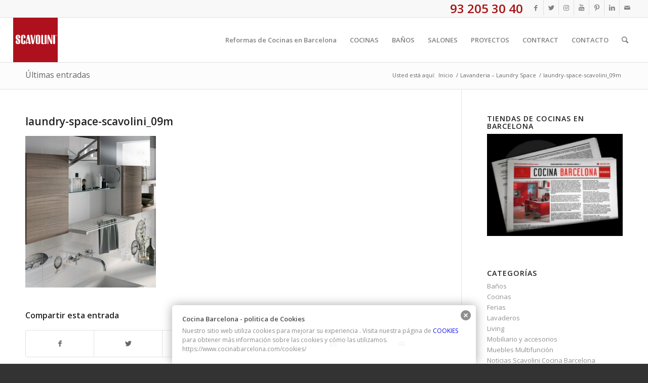

--- FILE ---
content_type: text/html; charset=UTF-8
request_url: https://www.cocinabarcelona.com/modelo/lavanderia-laundry-space/laundry-space-scavolini_09m/
body_size: 26693
content:
<!DOCTYPE html>
<html lang="es" class="html_stretched responsive av-preloader-disabled av-default-lightbox  html_header_top html_logo_left html_main_nav_header html_menu_right html_slim html_header_sticky html_header_shrinking html_header_topbar_active html_mobile_menu_phone html_header_searchicon html_content_align_center html_header_unstick_top_disabled html_header_stretch html_av-submenu-hidden html_av-submenu-display-click html_av-overlay-side html_av-overlay-side-classic html_av-submenu-noclone html_entry_id_7272 av-cookies-no-cookie-consent av-no-preview html_text_menu_active ">
<head>
<meta charset="UTF-8" />


<!-- mobile setting -->
<meta name="viewport" content="width=device-width, initial-scale=1">

<!-- Scripts/CSS and wp_head hook -->
<meta name='robots' content='index, follow, max-image-preview:large, max-snippet:-1, max-video-preview:-1' />

	<!-- This site is optimized with the Yoast SEO plugin v20.5 - https://yoast.com/wordpress/plugins/seo/ -->
	<title>laundry-space-scavolini_09m - Cocina Barcelona</title>
	<link rel="canonical" href="https://www.cocinabarcelona.com/modelo/lavanderia-laundry-space/laundry-space-scavolini_09m/" />
	<meta property="og:locale" content="es_ES" />
	<meta property="og:type" content="article" />
	<meta property="og:title" content="laundry-space-scavolini_09m - Cocina Barcelona" />
	<meta property="og:description" content="Tendedero de ropa retractil" />
	<meta property="og:url" content="https://www.cocinabarcelona.com/modelo/lavanderia-laundry-space/laundry-space-scavolini_09m/" />
	<meta property="og:site_name" content="Cocina Barcelona" />
	<meta property="article:modified_time" content="2018-07-19T11:20:32+00:00" />
	<meta property="og:image" content="https://www.cocinabarcelona.com/modelo/lavanderia-laundry-space/laundry-space-scavolini_09m" />
	<meta property="og:image:width" content="564" />
	<meta property="og:image:height" content="656" />
	<meta property="og:image:type" content="image/jpeg" />
	<meta name="twitter:card" content="summary_large_image" />
	<script type="application/ld+json" class="yoast-schema-graph">{"@context":"https://schema.org","@graph":[{"@type":"WebPage","@id":"https://www.cocinabarcelona.com/modelo/lavanderia-laundry-space/laundry-space-scavolini_09m/","url":"https://www.cocinabarcelona.com/modelo/lavanderia-laundry-space/laundry-space-scavolini_09m/","name":"laundry-space-scavolini_09m - Cocina Barcelona","isPartOf":{"@id":"https://www.cocinabarcelona.com/#website"},"primaryImageOfPage":{"@id":"https://www.cocinabarcelona.com/modelo/lavanderia-laundry-space/laundry-space-scavolini_09m/#primaryimage"},"image":{"@id":"https://www.cocinabarcelona.com/modelo/lavanderia-laundry-space/laundry-space-scavolini_09m/#primaryimage"},"thumbnailUrl":"https://www.cocinabarcelona.com/wp-content/uploads/2016/12/laundry-space-scavolini_09m.jpg","datePublished":"2018-07-18T10:55:40+00:00","dateModified":"2018-07-19T11:20:32+00:00","breadcrumb":{"@id":"https://www.cocinabarcelona.com/modelo/lavanderia-laundry-space/laundry-space-scavolini_09m/#breadcrumb"},"inLanguage":"es","potentialAction":[{"@type":"ReadAction","target":["https://www.cocinabarcelona.com/modelo/lavanderia-laundry-space/laundry-space-scavolini_09m/"]}]},{"@type":"ImageObject","inLanguage":"es","@id":"https://www.cocinabarcelona.com/modelo/lavanderia-laundry-space/laundry-space-scavolini_09m/#primaryimage","url":"https://www.cocinabarcelona.com/wp-content/uploads/2016/12/laundry-space-scavolini_09m.jpg","contentUrl":"https://www.cocinabarcelona.com/wp-content/uploads/2016/12/laundry-space-scavolini_09m.jpg","width":564,"height":656,"caption":"Tendedero de ropa retractil"},{"@type":"BreadcrumbList","@id":"https://www.cocinabarcelona.com/modelo/lavanderia-laundry-space/laundry-space-scavolini_09m/#breadcrumb","itemListElement":[{"@type":"ListItem","position":1,"name":"Portada","item":"https://www.cocinabarcelona.com/inicio-2/"},{"@type":"ListItem","position":2,"name":"Lavanderia &#8211; Laundry Space","item":"https://www.cocinabarcelona.com/modelo/lavanderia-laundry-space/"},{"@type":"ListItem","position":3,"name":"laundry-space-scavolini_09m"}]},{"@type":"WebSite","@id":"https://www.cocinabarcelona.com/#website","url":"https://www.cocinabarcelona.com/","name":"Cocina Barcelona","description":"Scavolini Cocina Barcelona, Reformas de Cocinas, Distribuidor oficial de cocinas y baños, reformas integrales de pisos y casas.","potentialAction":[{"@type":"SearchAction","target":{"@type":"EntryPoint","urlTemplate":"https://www.cocinabarcelona.com/?s={search_term_string}"},"query-input":"required name=search_term_string"}],"inLanguage":"es"}]}</script>
	<!-- / Yoast SEO plugin. -->


<link rel='dns-prefetch' href='//www.cocinabarcelona.com' />
<link rel='dns-prefetch' href='//s.w.org' />
<link rel="alternate" type="application/rss+xml" title="Cocina Barcelona &raquo; Feed" href="https://www.cocinabarcelona.com/feed/" />
<link rel="alternate" type="application/rss+xml" title="Cocina Barcelona &raquo; Feed de los comentarios" href="https://www.cocinabarcelona.com/comments/feed/" />

<!-- google webfont font replacement -->

			<script type='text/javascript'>

				(function() {
					
					/*	check if webfonts are disabled by user setting via cookie - or user must opt in.	*/
					var html = document.getElementsByTagName('html')[0];
					var cookie_check = html.className.indexOf('av-cookies-needs-opt-in') >= 0 || html.className.indexOf('av-cookies-can-opt-out') >= 0;
					var allow_continue = true;
					var silent_accept_cookie = html.className.indexOf('av-cookies-user-silent-accept') >= 0;

					if( cookie_check && ! silent_accept_cookie )
					{
						if( ! document.cookie.match(/aviaCookieConsent/) || html.className.indexOf('av-cookies-session-refused') >= 0 )
						{
							allow_continue = false;
						}
						else
						{
							if( ! document.cookie.match(/aviaPrivacyRefuseCookiesHideBar/) )
							{
								allow_continue = false;
							}
							else if( ! document.cookie.match(/aviaPrivacyEssentialCookiesEnabled/) )
							{
								allow_continue = false;
							}
							else if( document.cookie.match(/aviaPrivacyGoogleWebfontsDisabled/) )
							{
								allow_continue = false;
							}
						}
					}
					
					if( allow_continue )
					{
						var f = document.createElement('link');
					
						f.type 	= 'text/css';
						f.rel 	= 'stylesheet';
						f.href 	= '//fonts.googleapis.com/css?family=Open+Sans:400,600';
						f.id 	= 'avia-google-webfont';

						document.getElementsByTagName('head')[0].appendChild(f);
					}
				})();
			
			</script>
			<script type="text/javascript">
window._wpemojiSettings = {"baseUrl":"https:\/\/s.w.org\/images\/core\/emoji\/14.0.0\/72x72\/","ext":".png","svgUrl":"https:\/\/s.w.org\/images\/core\/emoji\/14.0.0\/svg\/","svgExt":".svg","source":{"concatemoji":"https:\/\/www.cocinabarcelona.com\/wp-includes\/js\/wp-emoji-release.min.js?ver=384b4585a2c7812d33c1654faf6b0169"}};
/*! This file is auto-generated */
!function(e,a,t){var n,r,o,i=a.createElement("canvas"),p=i.getContext&&i.getContext("2d");function s(e,t){var a=String.fromCharCode,e=(p.clearRect(0,0,i.width,i.height),p.fillText(a.apply(this,e),0,0),i.toDataURL());return p.clearRect(0,0,i.width,i.height),p.fillText(a.apply(this,t),0,0),e===i.toDataURL()}function c(e){var t=a.createElement("script");t.src=e,t.defer=t.type="text/javascript",a.getElementsByTagName("head")[0].appendChild(t)}for(o=Array("flag","emoji"),t.supports={everything:!0,everythingExceptFlag:!0},r=0;r<o.length;r++)t.supports[o[r]]=function(e){if(!p||!p.fillText)return!1;switch(p.textBaseline="top",p.font="600 32px Arial",e){case"flag":return s([127987,65039,8205,9895,65039],[127987,65039,8203,9895,65039])?!1:!s([55356,56826,55356,56819],[55356,56826,8203,55356,56819])&&!s([55356,57332,56128,56423,56128,56418,56128,56421,56128,56430,56128,56423,56128,56447],[55356,57332,8203,56128,56423,8203,56128,56418,8203,56128,56421,8203,56128,56430,8203,56128,56423,8203,56128,56447]);case"emoji":return!s([129777,127995,8205,129778,127999],[129777,127995,8203,129778,127999])}return!1}(o[r]),t.supports.everything=t.supports.everything&&t.supports[o[r]],"flag"!==o[r]&&(t.supports.everythingExceptFlag=t.supports.everythingExceptFlag&&t.supports[o[r]]);t.supports.everythingExceptFlag=t.supports.everythingExceptFlag&&!t.supports.flag,t.DOMReady=!1,t.readyCallback=function(){t.DOMReady=!0},t.supports.everything||(n=function(){t.readyCallback()},a.addEventListener?(a.addEventListener("DOMContentLoaded",n,!1),e.addEventListener("load",n,!1)):(e.attachEvent("onload",n),a.attachEvent("onreadystatechange",function(){"complete"===a.readyState&&t.readyCallback()})),(e=t.source||{}).concatemoji?c(e.concatemoji):e.wpemoji&&e.twemoji&&(c(e.twemoji),c(e.wpemoji)))}(window,document,window._wpemojiSettings);
</script>
<style type="text/css">
img.wp-smiley,
img.emoji {
	display: inline !important;
	border: none !important;
	box-shadow: none !important;
	height: 1em !important;
	width: 1em !important;
	margin: 0 0.07em !important;
	vertical-align: -0.1em !important;
	background: none !important;
	padding: 0 !important;
}
</style>
	<link rel='stylesheet' id='validate-engine-css-css'  href='https://www.cocinabarcelona.com/wp-content/plugins/wysija-newsletters/css/validationEngine.jquery.css?ver=2.21' type='text/css' media='all' />
<link rel='stylesheet' id='avia-grid-css'  href='https://www.cocinabarcelona.com/wp-content/themes/enfold/css/grid.css?ver=4.7.6.4' type='text/css' media='all' />
<link rel='stylesheet' id='avia-base-css'  href='https://www.cocinabarcelona.com/wp-content/themes/enfold/css/base.css?ver=4.7.6.4' type='text/css' media='all' />
<link rel='stylesheet' id='avia-layout-css'  href='https://www.cocinabarcelona.com/wp-content/themes/enfold/css/layout.css?ver=4.7.6.4' type='text/css' media='all' />
<link rel='stylesheet' id='avia-module-audioplayer-css'  href='https://www.cocinabarcelona.com/wp-content/themes/enfold/config-templatebuilder/avia-shortcodes/audio-player/audio-player.css?ver=384b4585a2c7812d33c1654faf6b0169' type='text/css' media='all' />
<link rel='stylesheet' id='avia-module-blog-css'  href='https://www.cocinabarcelona.com/wp-content/themes/enfold/config-templatebuilder/avia-shortcodes/blog/blog.css?ver=384b4585a2c7812d33c1654faf6b0169' type='text/css' media='all' />
<link rel='stylesheet' id='avia-module-postslider-css'  href='https://www.cocinabarcelona.com/wp-content/themes/enfold/config-templatebuilder/avia-shortcodes/postslider/postslider.css?ver=384b4585a2c7812d33c1654faf6b0169' type='text/css' media='all' />
<link rel='stylesheet' id='avia-module-button-css'  href='https://www.cocinabarcelona.com/wp-content/themes/enfold/config-templatebuilder/avia-shortcodes/buttons/buttons.css?ver=384b4585a2c7812d33c1654faf6b0169' type='text/css' media='all' />
<link rel='stylesheet' id='avia-module-buttonrow-css'  href='https://www.cocinabarcelona.com/wp-content/themes/enfold/config-templatebuilder/avia-shortcodes/buttonrow/buttonrow.css?ver=384b4585a2c7812d33c1654faf6b0169' type='text/css' media='all' />
<link rel='stylesheet' id='avia-module-button-fullwidth-css'  href='https://www.cocinabarcelona.com/wp-content/themes/enfold/config-templatebuilder/avia-shortcodes/buttons_fullwidth/buttons_fullwidth.css?ver=384b4585a2c7812d33c1654faf6b0169' type='text/css' media='all' />
<link rel='stylesheet' id='avia-module-catalogue-css'  href='https://www.cocinabarcelona.com/wp-content/themes/enfold/config-templatebuilder/avia-shortcodes/catalogue/catalogue.css?ver=384b4585a2c7812d33c1654faf6b0169' type='text/css' media='all' />
<link rel='stylesheet' id='avia-module-comments-css'  href='https://www.cocinabarcelona.com/wp-content/themes/enfold/config-templatebuilder/avia-shortcodes/comments/comments.css?ver=384b4585a2c7812d33c1654faf6b0169' type='text/css' media='all' />
<link rel='stylesheet' id='avia-module-contact-css'  href='https://www.cocinabarcelona.com/wp-content/themes/enfold/config-templatebuilder/avia-shortcodes/contact/contact.css?ver=384b4585a2c7812d33c1654faf6b0169' type='text/css' media='all' />
<link rel='stylesheet' id='avia-module-slideshow-css'  href='https://www.cocinabarcelona.com/wp-content/themes/enfold/config-templatebuilder/avia-shortcodes/slideshow/slideshow.css?ver=384b4585a2c7812d33c1654faf6b0169' type='text/css' media='all' />
<link rel='stylesheet' id='avia-module-slideshow-contentpartner-css'  href='https://www.cocinabarcelona.com/wp-content/themes/enfold/config-templatebuilder/avia-shortcodes/contentslider/contentslider.css?ver=384b4585a2c7812d33c1654faf6b0169' type='text/css' media='all' />
<link rel='stylesheet' id='avia-module-countdown-css'  href='https://www.cocinabarcelona.com/wp-content/themes/enfold/config-templatebuilder/avia-shortcodes/countdown/countdown.css?ver=384b4585a2c7812d33c1654faf6b0169' type='text/css' media='all' />
<link rel='stylesheet' id='avia-module-gallery-css'  href='https://www.cocinabarcelona.com/wp-content/themes/enfold/config-templatebuilder/avia-shortcodes/gallery/gallery.css?ver=384b4585a2c7812d33c1654faf6b0169' type='text/css' media='all' />
<link rel='stylesheet' id='avia-module-gallery-hor-css'  href='https://www.cocinabarcelona.com/wp-content/themes/enfold/config-templatebuilder/avia-shortcodes/gallery_horizontal/gallery_horizontal.css?ver=384b4585a2c7812d33c1654faf6b0169' type='text/css' media='all' />
<link rel='stylesheet' id='avia-module-maps-css'  href='https://www.cocinabarcelona.com/wp-content/themes/enfold/config-templatebuilder/avia-shortcodes/google_maps/google_maps.css?ver=384b4585a2c7812d33c1654faf6b0169' type='text/css' media='all' />
<link rel='stylesheet' id='avia-module-gridrow-css'  href='https://www.cocinabarcelona.com/wp-content/themes/enfold/config-templatebuilder/avia-shortcodes/grid_row/grid_row.css?ver=384b4585a2c7812d33c1654faf6b0169' type='text/css' media='all' />
<link rel='stylesheet' id='avia-module-heading-css'  href='https://www.cocinabarcelona.com/wp-content/themes/enfold/config-templatebuilder/avia-shortcodes/heading/heading.css?ver=384b4585a2c7812d33c1654faf6b0169' type='text/css' media='all' />
<link rel='stylesheet' id='avia-module-rotator-css'  href='https://www.cocinabarcelona.com/wp-content/themes/enfold/config-templatebuilder/avia-shortcodes/headline_rotator/headline_rotator.css?ver=384b4585a2c7812d33c1654faf6b0169' type='text/css' media='all' />
<link rel='stylesheet' id='avia-module-hr-css'  href='https://www.cocinabarcelona.com/wp-content/themes/enfold/config-templatebuilder/avia-shortcodes/hr/hr.css?ver=384b4585a2c7812d33c1654faf6b0169' type='text/css' media='all' />
<link rel='stylesheet' id='avia-module-icon-css'  href='https://www.cocinabarcelona.com/wp-content/themes/enfold/config-templatebuilder/avia-shortcodes/icon/icon.css?ver=384b4585a2c7812d33c1654faf6b0169' type='text/css' media='all' />
<link rel='stylesheet' id='avia-module-iconbox-css'  href='https://www.cocinabarcelona.com/wp-content/themes/enfold/config-templatebuilder/avia-shortcodes/iconbox/iconbox.css?ver=384b4585a2c7812d33c1654faf6b0169' type='text/css' media='all' />
<link rel='stylesheet' id='avia-module-icongrid-css'  href='https://www.cocinabarcelona.com/wp-content/themes/enfold/config-templatebuilder/avia-shortcodes/icongrid/icongrid.css?ver=384b4585a2c7812d33c1654faf6b0169' type='text/css' media='all' />
<link rel='stylesheet' id='avia-module-iconlist-css'  href='https://www.cocinabarcelona.com/wp-content/themes/enfold/config-templatebuilder/avia-shortcodes/iconlist/iconlist.css?ver=384b4585a2c7812d33c1654faf6b0169' type='text/css' media='all' />
<link rel='stylesheet' id='avia-module-image-css'  href='https://www.cocinabarcelona.com/wp-content/themes/enfold/config-templatebuilder/avia-shortcodes/image/image.css?ver=384b4585a2c7812d33c1654faf6b0169' type='text/css' media='all' />
<link rel='stylesheet' id='avia-module-hotspot-css'  href='https://www.cocinabarcelona.com/wp-content/themes/enfold/config-templatebuilder/avia-shortcodes/image_hotspots/image_hotspots.css?ver=384b4585a2c7812d33c1654faf6b0169' type='text/css' media='all' />
<link rel='stylesheet' id='avia-module-magazine-css'  href='https://www.cocinabarcelona.com/wp-content/themes/enfold/config-templatebuilder/avia-shortcodes/magazine/magazine.css?ver=384b4585a2c7812d33c1654faf6b0169' type='text/css' media='all' />
<link rel='stylesheet' id='avia-module-masonry-css'  href='https://www.cocinabarcelona.com/wp-content/themes/enfold/config-templatebuilder/avia-shortcodes/masonry_entries/masonry_entries.css?ver=384b4585a2c7812d33c1654faf6b0169' type='text/css' media='all' />
<link rel='stylesheet' id='avia-siteloader-css'  href='https://www.cocinabarcelona.com/wp-content/themes/enfold/css/avia-snippet-site-preloader.css?ver=384b4585a2c7812d33c1654faf6b0169' type='text/css' media='all' />
<link rel='stylesheet' id='avia-module-menu-css'  href='https://www.cocinabarcelona.com/wp-content/themes/enfold/config-templatebuilder/avia-shortcodes/menu/menu.css?ver=384b4585a2c7812d33c1654faf6b0169' type='text/css' media='all' />
<link rel='stylesheet' id='avia-modfule-notification-css'  href='https://www.cocinabarcelona.com/wp-content/themes/enfold/config-templatebuilder/avia-shortcodes/notification/notification.css?ver=384b4585a2c7812d33c1654faf6b0169' type='text/css' media='all' />
<link rel='stylesheet' id='avia-module-numbers-css'  href='https://www.cocinabarcelona.com/wp-content/themes/enfold/config-templatebuilder/avia-shortcodes/numbers/numbers.css?ver=384b4585a2c7812d33c1654faf6b0169' type='text/css' media='all' />
<link rel='stylesheet' id='avia-module-portfolio-css'  href='https://www.cocinabarcelona.com/wp-content/themes/enfold/config-templatebuilder/avia-shortcodes/portfolio/portfolio.css?ver=384b4585a2c7812d33c1654faf6b0169' type='text/css' media='all' />
<link rel='stylesheet' id='avia-module-post-metadata-css'  href='https://www.cocinabarcelona.com/wp-content/themes/enfold/config-templatebuilder/avia-shortcodes/post_metadata/post_metadata.css?ver=384b4585a2c7812d33c1654faf6b0169' type='text/css' media='all' />
<link rel='stylesheet' id='avia-module-progress-bar-css'  href='https://www.cocinabarcelona.com/wp-content/themes/enfold/config-templatebuilder/avia-shortcodes/progressbar/progressbar.css?ver=384b4585a2c7812d33c1654faf6b0169' type='text/css' media='all' />
<link rel='stylesheet' id='avia-module-promobox-css'  href='https://www.cocinabarcelona.com/wp-content/themes/enfold/config-templatebuilder/avia-shortcodes/promobox/promobox.css?ver=384b4585a2c7812d33c1654faf6b0169' type='text/css' media='all' />
<link rel='stylesheet' id='avia-sc-search-css'  href='https://www.cocinabarcelona.com/wp-content/themes/enfold/config-templatebuilder/avia-shortcodes/search/search.css?ver=384b4585a2c7812d33c1654faf6b0169' type='text/css' media='all' />
<link rel='stylesheet' id='avia-module-slideshow-accordion-css'  href='https://www.cocinabarcelona.com/wp-content/themes/enfold/config-templatebuilder/avia-shortcodes/slideshow_accordion/slideshow_accordion.css?ver=384b4585a2c7812d33c1654faf6b0169' type='text/css' media='all' />
<link rel='stylesheet' id='avia-module-slideshow-feature-image-css'  href='https://www.cocinabarcelona.com/wp-content/themes/enfold/config-templatebuilder/avia-shortcodes/slideshow_feature_image/slideshow_feature_image.css?ver=384b4585a2c7812d33c1654faf6b0169' type='text/css' media='all' />
<link rel='stylesheet' id='avia-module-slideshow-fullsize-css'  href='https://www.cocinabarcelona.com/wp-content/themes/enfold/config-templatebuilder/avia-shortcodes/slideshow_fullsize/slideshow_fullsize.css?ver=384b4585a2c7812d33c1654faf6b0169' type='text/css' media='all' />
<link rel='stylesheet' id='avia-module-slideshow-fullscreen-css'  href='https://www.cocinabarcelona.com/wp-content/themes/enfold/config-templatebuilder/avia-shortcodes/slideshow_fullscreen/slideshow_fullscreen.css?ver=384b4585a2c7812d33c1654faf6b0169' type='text/css' media='all' />
<link rel='stylesheet' id='avia-module-slideshow-ls-css'  href='https://www.cocinabarcelona.com/wp-content/themes/enfold/config-templatebuilder/avia-shortcodes/slideshow_layerslider/slideshow_layerslider.css?ver=384b4585a2c7812d33c1654faf6b0169' type='text/css' media='all' />
<link rel='stylesheet' id='avia-module-social-css'  href='https://www.cocinabarcelona.com/wp-content/themes/enfold/config-templatebuilder/avia-shortcodes/social_share/social_share.css?ver=384b4585a2c7812d33c1654faf6b0169' type='text/css' media='all' />
<link rel='stylesheet' id='avia-module-tabsection-css'  href='https://www.cocinabarcelona.com/wp-content/themes/enfold/config-templatebuilder/avia-shortcodes/tab_section/tab_section.css?ver=384b4585a2c7812d33c1654faf6b0169' type='text/css' media='all' />
<link rel='stylesheet' id='avia-module-table-css'  href='https://www.cocinabarcelona.com/wp-content/themes/enfold/config-templatebuilder/avia-shortcodes/table/table.css?ver=384b4585a2c7812d33c1654faf6b0169' type='text/css' media='all' />
<link rel='stylesheet' id='avia-module-tabs-css'  href='https://www.cocinabarcelona.com/wp-content/themes/enfold/config-templatebuilder/avia-shortcodes/tabs/tabs.css?ver=384b4585a2c7812d33c1654faf6b0169' type='text/css' media='all' />
<link rel='stylesheet' id='avia-module-team-css'  href='https://www.cocinabarcelona.com/wp-content/themes/enfold/config-templatebuilder/avia-shortcodes/team/team.css?ver=384b4585a2c7812d33c1654faf6b0169' type='text/css' media='all' />
<link rel='stylesheet' id='avia-module-testimonials-css'  href='https://www.cocinabarcelona.com/wp-content/themes/enfold/config-templatebuilder/avia-shortcodes/testimonials/testimonials.css?ver=384b4585a2c7812d33c1654faf6b0169' type='text/css' media='all' />
<link rel='stylesheet' id='avia-module-timeline-css'  href='https://www.cocinabarcelona.com/wp-content/themes/enfold/config-templatebuilder/avia-shortcodes/timeline/timeline.css?ver=384b4585a2c7812d33c1654faf6b0169' type='text/css' media='all' />
<link rel='stylesheet' id='avia-module-toggles-css'  href='https://www.cocinabarcelona.com/wp-content/themes/enfold/config-templatebuilder/avia-shortcodes/toggles/toggles.css?ver=384b4585a2c7812d33c1654faf6b0169' type='text/css' media='all' />
<link rel='stylesheet' id='avia-module-video-css'  href='https://www.cocinabarcelona.com/wp-content/themes/enfold/config-templatebuilder/avia-shortcodes/video/video.css?ver=384b4585a2c7812d33c1654faf6b0169' type='text/css' media='all' />
<link rel='stylesheet' id='wp-block-library-css'  href='https://www.cocinabarcelona.com/wp-includes/css/dist/block-library/style.min.css?ver=384b4585a2c7812d33c1654faf6b0169' type='text/css' media='all' />
<style id='global-styles-inline-css' type='text/css'>
body{--wp--preset--color--black: #000000;--wp--preset--color--cyan-bluish-gray: #abb8c3;--wp--preset--color--white: #ffffff;--wp--preset--color--pale-pink: #f78da7;--wp--preset--color--vivid-red: #cf2e2e;--wp--preset--color--luminous-vivid-orange: #ff6900;--wp--preset--color--luminous-vivid-amber: #fcb900;--wp--preset--color--light-green-cyan: #7bdcb5;--wp--preset--color--vivid-green-cyan: #00d084;--wp--preset--color--pale-cyan-blue: #8ed1fc;--wp--preset--color--vivid-cyan-blue: #0693e3;--wp--preset--color--vivid-purple: #9b51e0;--wp--preset--gradient--vivid-cyan-blue-to-vivid-purple: linear-gradient(135deg,rgba(6,147,227,1) 0%,rgb(155,81,224) 100%);--wp--preset--gradient--light-green-cyan-to-vivid-green-cyan: linear-gradient(135deg,rgb(122,220,180) 0%,rgb(0,208,130) 100%);--wp--preset--gradient--luminous-vivid-amber-to-luminous-vivid-orange: linear-gradient(135deg,rgba(252,185,0,1) 0%,rgba(255,105,0,1) 100%);--wp--preset--gradient--luminous-vivid-orange-to-vivid-red: linear-gradient(135deg,rgba(255,105,0,1) 0%,rgb(207,46,46) 100%);--wp--preset--gradient--very-light-gray-to-cyan-bluish-gray: linear-gradient(135deg,rgb(238,238,238) 0%,rgb(169,184,195) 100%);--wp--preset--gradient--cool-to-warm-spectrum: linear-gradient(135deg,rgb(74,234,220) 0%,rgb(151,120,209) 20%,rgb(207,42,186) 40%,rgb(238,44,130) 60%,rgb(251,105,98) 80%,rgb(254,248,76) 100%);--wp--preset--gradient--blush-light-purple: linear-gradient(135deg,rgb(255,206,236) 0%,rgb(152,150,240) 100%);--wp--preset--gradient--blush-bordeaux: linear-gradient(135deg,rgb(254,205,165) 0%,rgb(254,45,45) 50%,rgb(107,0,62) 100%);--wp--preset--gradient--luminous-dusk: linear-gradient(135deg,rgb(255,203,112) 0%,rgb(199,81,192) 50%,rgb(65,88,208) 100%);--wp--preset--gradient--pale-ocean: linear-gradient(135deg,rgb(255,245,203) 0%,rgb(182,227,212) 50%,rgb(51,167,181) 100%);--wp--preset--gradient--electric-grass: linear-gradient(135deg,rgb(202,248,128) 0%,rgb(113,206,126) 100%);--wp--preset--gradient--midnight: linear-gradient(135deg,rgb(2,3,129) 0%,rgb(40,116,252) 100%);--wp--preset--duotone--dark-grayscale: url('#wp-duotone-dark-grayscale');--wp--preset--duotone--grayscale: url('#wp-duotone-grayscale');--wp--preset--duotone--purple-yellow: url('#wp-duotone-purple-yellow');--wp--preset--duotone--blue-red: url('#wp-duotone-blue-red');--wp--preset--duotone--midnight: url('#wp-duotone-midnight');--wp--preset--duotone--magenta-yellow: url('#wp-duotone-magenta-yellow');--wp--preset--duotone--purple-green: url('#wp-duotone-purple-green');--wp--preset--duotone--blue-orange: url('#wp-duotone-blue-orange');--wp--preset--font-size--small: 13px;--wp--preset--font-size--medium: 20px;--wp--preset--font-size--large: 36px;--wp--preset--font-size--x-large: 42px;}.has-black-color{color: var(--wp--preset--color--black) !important;}.has-cyan-bluish-gray-color{color: var(--wp--preset--color--cyan-bluish-gray) !important;}.has-white-color{color: var(--wp--preset--color--white) !important;}.has-pale-pink-color{color: var(--wp--preset--color--pale-pink) !important;}.has-vivid-red-color{color: var(--wp--preset--color--vivid-red) !important;}.has-luminous-vivid-orange-color{color: var(--wp--preset--color--luminous-vivid-orange) !important;}.has-luminous-vivid-amber-color{color: var(--wp--preset--color--luminous-vivid-amber) !important;}.has-light-green-cyan-color{color: var(--wp--preset--color--light-green-cyan) !important;}.has-vivid-green-cyan-color{color: var(--wp--preset--color--vivid-green-cyan) !important;}.has-pale-cyan-blue-color{color: var(--wp--preset--color--pale-cyan-blue) !important;}.has-vivid-cyan-blue-color{color: var(--wp--preset--color--vivid-cyan-blue) !important;}.has-vivid-purple-color{color: var(--wp--preset--color--vivid-purple) !important;}.has-black-background-color{background-color: var(--wp--preset--color--black) !important;}.has-cyan-bluish-gray-background-color{background-color: var(--wp--preset--color--cyan-bluish-gray) !important;}.has-white-background-color{background-color: var(--wp--preset--color--white) !important;}.has-pale-pink-background-color{background-color: var(--wp--preset--color--pale-pink) !important;}.has-vivid-red-background-color{background-color: var(--wp--preset--color--vivid-red) !important;}.has-luminous-vivid-orange-background-color{background-color: var(--wp--preset--color--luminous-vivid-orange) !important;}.has-luminous-vivid-amber-background-color{background-color: var(--wp--preset--color--luminous-vivid-amber) !important;}.has-light-green-cyan-background-color{background-color: var(--wp--preset--color--light-green-cyan) !important;}.has-vivid-green-cyan-background-color{background-color: var(--wp--preset--color--vivid-green-cyan) !important;}.has-pale-cyan-blue-background-color{background-color: var(--wp--preset--color--pale-cyan-blue) !important;}.has-vivid-cyan-blue-background-color{background-color: var(--wp--preset--color--vivid-cyan-blue) !important;}.has-vivid-purple-background-color{background-color: var(--wp--preset--color--vivid-purple) !important;}.has-black-border-color{border-color: var(--wp--preset--color--black) !important;}.has-cyan-bluish-gray-border-color{border-color: var(--wp--preset--color--cyan-bluish-gray) !important;}.has-white-border-color{border-color: var(--wp--preset--color--white) !important;}.has-pale-pink-border-color{border-color: var(--wp--preset--color--pale-pink) !important;}.has-vivid-red-border-color{border-color: var(--wp--preset--color--vivid-red) !important;}.has-luminous-vivid-orange-border-color{border-color: var(--wp--preset--color--luminous-vivid-orange) !important;}.has-luminous-vivid-amber-border-color{border-color: var(--wp--preset--color--luminous-vivid-amber) !important;}.has-light-green-cyan-border-color{border-color: var(--wp--preset--color--light-green-cyan) !important;}.has-vivid-green-cyan-border-color{border-color: var(--wp--preset--color--vivid-green-cyan) !important;}.has-pale-cyan-blue-border-color{border-color: var(--wp--preset--color--pale-cyan-blue) !important;}.has-vivid-cyan-blue-border-color{border-color: var(--wp--preset--color--vivid-cyan-blue) !important;}.has-vivid-purple-border-color{border-color: var(--wp--preset--color--vivid-purple) !important;}.has-vivid-cyan-blue-to-vivid-purple-gradient-background{background: var(--wp--preset--gradient--vivid-cyan-blue-to-vivid-purple) !important;}.has-light-green-cyan-to-vivid-green-cyan-gradient-background{background: var(--wp--preset--gradient--light-green-cyan-to-vivid-green-cyan) !important;}.has-luminous-vivid-amber-to-luminous-vivid-orange-gradient-background{background: var(--wp--preset--gradient--luminous-vivid-amber-to-luminous-vivid-orange) !important;}.has-luminous-vivid-orange-to-vivid-red-gradient-background{background: var(--wp--preset--gradient--luminous-vivid-orange-to-vivid-red) !important;}.has-very-light-gray-to-cyan-bluish-gray-gradient-background{background: var(--wp--preset--gradient--very-light-gray-to-cyan-bluish-gray) !important;}.has-cool-to-warm-spectrum-gradient-background{background: var(--wp--preset--gradient--cool-to-warm-spectrum) !important;}.has-blush-light-purple-gradient-background{background: var(--wp--preset--gradient--blush-light-purple) !important;}.has-blush-bordeaux-gradient-background{background: var(--wp--preset--gradient--blush-bordeaux) !important;}.has-luminous-dusk-gradient-background{background: var(--wp--preset--gradient--luminous-dusk) !important;}.has-pale-ocean-gradient-background{background: var(--wp--preset--gradient--pale-ocean) !important;}.has-electric-grass-gradient-background{background: var(--wp--preset--gradient--electric-grass) !important;}.has-midnight-gradient-background{background: var(--wp--preset--gradient--midnight) !important;}.has-small-font-size{font-size: var(--wp--preset--font-size--small) !important;}.has-medium-font-size{font-size: var(--wp--preset--font-size--medium) !important;}.has-large-font-size{font-size: var(--wp--preset--font-size--large) !important;}.has-x-large-font-size{font-size: var(--wp--preset--font-size--x-large) !important;}
</style>
<link rel='stylesheet' id='avia-scs-css'  href='https://www.cocinabarcelona.com/wp-content/themes/enfold/css/shortcodes.css?ver=4.7.6.4' type='text/css' media='all' />
<link rel='stylesheet' id='avia-popup-css-css'  href='https://www.cocinabarcelona.com/wp-content/themes/enfold/js/aviapopup/magnific-popup.css?ver=4.7.6.4' type='text/css' media='screen' />
<link rel='stylesheet' id='avia-lightbox-css'  href='https://www.cocinabarcelona.com/wp-content/themes/enfold/css/avia-snippet-lightbox.css?ver=4.7.6.4' type='text/css' media='screen' />
<link rel='stylesheet' id='avia-widget-css-css'  href='https://www.cocinabarcelona.com/wp-content/themes/enfold/css/avia-snippet-widget.css?ver=4.7.6.4' type='text/css' media='screen' />
<link rel='stylesheet' id='avia-dynamic-css'  href='https://www.cocinabarcelona.com/wp-content/uploads/dynamic_avia/enfold.css?ver=659bd076552cb' type='text/css' media='all' />
<link rel='stylesheet' id='avia-custom-css'  href='https://www.cocinabarcelona.com/wp-content/themes/enfold/css/custom.css?ver=4.7.6.4' type='text/css' media='all' />
<script type='text/javascript' src='https://www.cocinabarcelona.com/wp-includes/js/jquery/jquery.min.js?ver=3.6.0' id='jquery-core-js'></script>
<script type='text/javascript' src='https://www.cocinabarcelona.com/wp-includes/js/jquery/jquery-migrate.min.js?ver=3.3.2' id='jquery-migrate-js'></script>
<script type='text/javascript' src='https://www.cocinabarcelona.com/wp-content/themes/enfold/js/avia-compat.js?ver=4.7.6.4' id='avia-compat-js'></script>
<link rel="https://api.w.org/" href="https://www.cocinabarcelona.com/wp-json/" /><link rel="alternate" type="application/json" href="https://www.cocinabarcelona.com/wp-json/wp/v2/media/7272" /><link rel="EditURI" type="application/rsd+xml" title="RSD" href="https://www.cocinabarcelona.com/xmlrpc.php?rsd" />
<link rel="wlwmanifest" type="application/wlwmanifest+xml" href="https://www.cocinabarcelona.com/wp-includes/wlwmanifest.xml" /> 

<link rel='shortlink' href='https://www.cocinabarcelona.com/?p=7272' />
<link rel="alternate" type="application/json+oembed" href="https://www.cocinabarcelona.com/wp-json/oembed/1.0/embed?url=https%3A%2F%2Fwww.cocinabarcelona.com%2Fmodelo%2Flavanderia-laundry-space%2Flaundry-space-scavolini_09m%2F" />
<link rel="alternate" type="text/xml+oembed" href="https://www.cocinabarcelona.com/wp-json/oembed/1.0/embed?url=https%3A%2F%2Fwww.cocinabarcelona.com%2Fmodelo%2Flavanderia-laundry-space%2Flaundry-space-scavolini_09m%2F&#038;format=xml" />
<style type="text/css" media="screen">
  #cookie-law {  
  position: fixed;
  bottom: 0px;
  left: 0;
  right: 0;
  text-align: center;
  z-index:9999; 
}

#cookie-law > div {  
  background:#fff; 
  opacity:0.95; 
  width:75% !important;
  padding:20px;
  max-width: 600px;
  margin:auto;
  display: inline-block;
  text-align: left !important;
  border-radius:5px 5px 0 0;
  -moz-border-radius:5px 5px 0 0;
  -webkit-border-radius:5px 5px 0 0;
  -o-border-radius:5px 5px 0 0;
  box-shadow: 0px 0px 20px #A1A1A1;
  -webkit-box-shadow: 0px 0px 20px #A1A1A1;
  -moz-box-shadow: 0px 0px 20px #A1A1A1;
  -o-box-shadow: 0px 0px 20px #A1A1A1; 
  position:relative;
}

#cookie-law h4 { padding: 0 !important; margin:0 0 8px !important; text-align:left !important; font-size:13px !important; color:#444; 
}
#cookie-law p { padding: 0 !important; margin:0 !important; text-align:left !important; font-size:12px !important; line-height: 18px !important; color:#888;
}

a.close-cookie-banner {
  position: absolute;
  top:0px;
  right:0px;
  margin:10px;
  display:block;
  width:20px;
  height:20px;
  background:url(https://www.cocinabarcelona.com/wp-content/plugins/creare-eu-cookie-law-banner/images/close.png) no-repeat;
  background-size: 20px !important;
}

a.close-cookie-banner span {
  display:none !important;
}</style>
 <link rel="profile" href="https://gmpg.org/xfn/11" />
<link rel="alternate" type="application/rss+xml" title="Cocina Barcelona RSS2 Feed" href="https://www.cocinabarcelona.com/feed/" />
<link rel="pingback" href="https://www.cocinabarcelona.com/xmlrpc.php" />
<!--[if lt IE 9]><script src="https://www.cocinabarcelona.com/wp-content/themes/enfold/js/html5shiv.js"></script><![endif]-->
<link rel="icon" href="https://www.cocinabarcelona.com/wp-content/uploads/2015/04/scavolini_favicon_90.jpg" type="image/x-icon">
<style type='text/css'>
@font-face {font-family: 'entypo-fontello'; font-weight: normal; font-style: normal; font-display: auto;
src: url('https://www.cocinabarcelona.com/wp-content/themes/enfold/config-templatebuilder/avia-template-builder/assets/fonts/entypo-fontello.woff2') format('woff2'),
url('https://www.cocinabarcelona.com/wp-content/themes/enfold/config-templatebuilder/avia-template-builder/assets/fonts/entypo-fontello.woff') format('woff'),
url('https://www.cocinabarcelona.com/wp-content/themes/enfold/config-templatebuilder/avia-template-builder/assets/fonts/entypo-fontello.ttf') format('truetype'), 
url('https://www.cocinabarcelona.com/wp-content/themes/enfold/config-templatebuilder/avia-template-builder/assets/fonts/entypo-fontello.svg#entypo-fontello') format('svg'),
url('https://www.cocinabarcelona.com/wp-content/themes/enfold/config-templatebuilder/avia-template-builder/assets/fonts/entypo-fontello.eot'),
url('https://www.cocinabarcelona.com/wp-content/themes/enfold/config-templatebuilder/avia-template-builder/assets/fonts/entypo-fontello.eot?#iefix') format('embedded-opentype');
} #top .avia-font-entypo-fontello, body .avia-font-entypo-fontello, html body [data-av_iconfont='entypo-fontello']:before{ font-family: 'entypo-fontello'; }
</style>

<!--
Debugging Info for Theme support: 

Theme: Enfold
Version: 4.7.6.4
Installed: enfold
AviaFramework Version: 5.0
AviaBuilder Version: 4.7.6.4
aviaElementManager Version: 1.0.1
ML:-1-PU:96-PLA:10
WP:6.0.11
Compress: CSS:disabled - JS:disabled
Updates: disabled
PLAu:8
-->
</head>




<body data-rsssl=1 id="top" class="attachment attachment-template-default single single-attachment postid-7272 attachmentid-7272 attachment-jpeg  rtl_columns stretched open_sans av-recaptcha-enabled av-google-badge-hide" itemscope="itemscope" itemtype="https://schema.org/WebPage" >

	<svg xmlns="http://www.w3.org/2000/svg" viewBox="0 0 0 0" width="0" height="0" focusable="false" role="none" style="visibility: hidden; position: absolute; left: -9999px; overflow: hidden;" ><defs><filter id="wp-duotone-dark-grayscale"><feColorMatrix color-interpolation-filters="sRGB" type="matrix" values=" .299 .587 .114 0 0 .299 .587 .114 0 0 .299 .587 .114 0 0 .299 .587 .114 0 0 " /><feComponentTransfer color-interpolation-filters="sRGB" ><feFuncR type="table" tableValues="0 0.49803921568627" /><feFuncG type="table" tableValues="0 0.49803921568627" /><feFuncB type="table" tableValues="0 0.49803921568627" /><feFuncA type="table" tableValues="1 1" /></feComponentTransfer><feComposite in2="SourceGraphic" operator="in" /></filter></defs></svg><svg xmlns="http://www.w3.org/2000/svg" viewBox="0 0 0 0" width="0" height="0" focusable="false" role="none" style="visibility: hidden; position: absolute; left: -9999px; overflow: hidden;" ><defs><filter id="wp-duotone-grayscale"><feColorMatrix color-interpolation-filters="sRGB" type="matrix" values=" .299 .587 .114 0 0 .299 .587 .114 0 0 .299 .587 .114 0 0 .299 .587 .114 0 0 " /><feComponentTransfer color-interpolation-filters="sRGB" ><feFuncR type="table" tableValues="0 1" /><feFuncG type="table" tableValues="0 1" /><feFuncB type="table" tableValues="0 1" /><feFuncA type="table" tableValues="1 1" /></feComponentTransfer><feComposite in2="SourceGraphic" operator="in" /></filter></defs></svg><svg xmlns="http://www.w3.org/2000/svg" viewBox="0 0 0 0" width="0" height="0" focusable="false" role="none" style="visibility: hidden; position: absolute; left: -9999px; overflow: hidden;" ><defs><filter id="wp-duotone-purple-yellow"><feColorMatrix color-interpolation-filters="sRGB" type="matrix" values=" .299 .587 .114 0 0 .299 .587 .114 0 0 .299 .587 .114 0 0 .299 .587 .114 0 0 " /><feComponentTransfer color-interpolation-filters="sRGB" ><feFuncR type="table" tableValues="0.54901960784314 0.98823529411765" /><feFuncG type="table" tableValues="0 1" /><feFuncB type="table" tableValues="0.71764705882353 0.25490196078431" /><feFuncA type="table" tableValues="1 1" /></feComponentTransfer><feComposite in2="SourceGraphic" operator="in" /></filter></defs></svg><svg xmlns="http://www.w3.org/2000/svg" viewBox="0 0 0 0" width="0" height="0" focusable="false" role="none" style="visibility: hidden; position: absolute; left: -9999px; overflow: hidden;" ><defs><filter id="wp-duotone-blue-red"><feColorMatrix color-interpolation-filters="sRGB" type="matrix" values=" .299 .587 .114 0 0 .299 .587 .114 0 0 .299 .587 .114 0 0 .299 .587 .114 0 0 " /><feComponentTransfer color-interpolation-filters="sRGB" ><feFuncR type="table" tableValues="0 1" /><feFuncG type="table" tableValues="0 0.27843137254902" /><feFuncB type="table" tableValues="0.5921568627451 0.27843137254902" /><feFuncA type="table" tableValues="1 1" /></feComponentTransfer><feComposite in2="SourceGraphic" operator="in" /></filter></defs></svg><svg xmlns="http://www.w3.org/2000/svg" viewBox="0 0 0 0" width="0" height="0" focusable="false" role="none" style="visibility: hidden; position: absolute; left: -9999px; overflow: hidden;" ><defs><filter id="wp-duotone-midnight"><feColorMatrix color-interpolation-filters="sRGB" type="matrix" values=" .299 .587 .114 0 0 .299 .587 .114 0 0 .299 .587 .114 0 0 .299 .587 .114 0 0 " /><feComponentTransfer color-interpolation-filters="sRGB" ><feFuncR type="table" tableValues="0 0" /><feFuncG type="table" tableValues="0 0.64705882352941" /><feFuncB type="table" tableValues="0 1" /><feFuncA type="table" tableValues="1 1" /></feComponentTransfer><feComposite in2="SourceGraphic" operator="in" /></filter></defs></svg><svg xmlns="http://www.w3.org/2000/svg" viewBox="0 0 0 0" width="0" height="0" focusable="false" role="none" style="visibility: hidden; position: absolute; left: -9999px; overflow: hidden;" ><defs><filter id="wp-duotone-magenta-yellow"><feColorMatrix color-interpolation-filters="sRGB" type="matrix" values=" .299 .587 .114 0 0 .299 .587 .114 0 0 .299 .587 .114 0 0 .299 .587 .114 0 0 " /><feComponentTransfer color-interpolation-filters="sRGB" ><feFuncR type="table" tableValues="0.78039215686275 1" /><feFuncG type="table" tableValues="0 0.94901960784314" /><feFuncB type="table" tableValues="0.35294117647059 0.47058823529412" /><feFuncA type="table" tableValues="1 1" /></feComponentTransfer><feComposite in2="SourceGraphic" operator="in" /></filter></defs></svg><svg xmlns="http://www.w3.org/2000/svg" viewBox="0 0 0 0" width="0" height="0" focusable="false" role="none" style="visibility: hidden; position: absolute; left: -9999px; overflow: hidden;" ><defs><filter id="wp-duotone-purple-green"><feColorMatrix color-interpolation-filters="sRGB" type="matrix" values=" .299 .587 .114 0 0 .299 .587 .114 0 0 .299 .587 .114 0 0 .299 .587 .114 0 0 " /><feComponentTransfer color-interpolation-filters="sRGB" ><feFuncR type="table" tableValues="0.65098039215686 0.40392156862745" /><feFuncG type="table" tableValues="0 1" /><feFuncB type="table" tableValues="0.44705882352941 0.4" /><feFuncA type="table" tableValues="1 1" /></feComponentTransfer><feComposite in2="SourceGraphic" operator="in" /></filter></defs></svg><svg xmlns="http://www.w3.org/2000/svg" viewBox="0 0 0 0" width="0" height="0" focusable="false" role="none" style="visibility: hidden; position: absolute; left: -9999px; overflow: hidden;" ><defs><filter id="wp-duotone-blue-orange"><feColorMatrix color-interpolation-filters="sRGB" type="matrix" values=" .299 .587 .114 0 0 .299 .587 .114 0 0 .299 .587 .114 0 0 .299 .587 .114 0 0 " /><feComponentTransfer color-interpolation-filters="sRGB" ><feFuncR type="table" tableValues="0.098039215686275 1" /><feFuncG type="table" tableValues="0 0.66274509803922" /><feFuncB type="table" tableValues="0.84705882352941 0.41960784313725" /><feFuncA type="table" tableValues="1 1" /></feComponentTransfer><feComposite in2="SourceGraphic" operator="in" /></filter></defs></svg>
	<div id='wrap_all'>

	
<header id='header' class='all_colors header_color light_bg_color  av_header_top av_logo_left av_main_nav_header av_menu_right av_slim av_header_sticky av_header_shrinking av_header_stretch av_mobile_menu_phone av_header_searchicon av_header_unstick_top_disabled av_bottom_nav_disabled  av_header_border_disabled'  role="banner" itemscope="itemscope" itemtype="https://schema.org/WPHeader" >

		<div id='header_meta' class='container_wrap container_wrap_meta  av_icon_active_right av_extra_header_active av_phone_active_right av_entry_id_7272'>
		
			      <div class='container'>
			      <ul class='noLightbox social_bookmarks icon_count_7'><li class='social_bookmarks_facebook av-social-link-facebook social_icon_1'><a target="_blank" aria-label="Link to Facebook" href='https://www.facebook.com/Cocina-Barcelona-1741275496094670/' aria-hidden='false' data-av_icon='' data-av_iconfont='entypo-fontello' title='Facebook' rel="noopener"><span class='avia_hidden_link_text'>Facebook</span></a></li><li class='social_bookmarks_twitter av-social-link-twitter social_icon_2'><a target="_blank" aria-label="Link to Twitter" href='https://twitter.com/CocinaBCN' aria-hidden='false' data-av_icon='' data-av_iconfont='entypo-fontello' title='Twitter' rel="noopener"><span class='avia_hidden_link_text'>Twitter</span></a></li><li class='social_bookmarks_instagram av-social-link-instagram social_icon_3'><a target="_blank" aria-label="Link to Instagram" href='https://www.instagram.com/cocinabarcelona/' aria-hidden='false' data-av_icon='' data-av_iconfont='entypo-fontello' title='Instagram' rel="noopener"><span class='avia_hidden_link_text'>Instagram</span></a></li><li class='social_bookmarks_youtube av-social-link-youtube social_icon_4'><a target="_blank" aria-label="Link to Youtube" href='https://www.youtube.com/channel/UCjBMFdf7yt0LHBi4Wcgu40w' aria-hidden='false' data-av_icon='' data-av_iconfont='entypo-fontello' title='Youtube' rel="noopener"><span class='avia_hidden_link_text'>Youtube</span></a></li><li class='social_bookmarks_pinterest av-social-link-pinterest social_icon_5'><a target="_blank" aria-label="Link to Pinterest" href='https://es.pinterest.com/cocinabarcelona/' aria-hidden='false' data-av_icon='' data-av_iconfont='entypo-fontello' title='Pinterest' rel="noopener"><span class='avia_hidden_link_text'>Pinterest</span></a></li><li class='social_bookmarks_linkedin av-social-link-linkedin social_icon_6'><a target="_blank" aria-label="Link to LinkedIn" href='https://www.linkedin.com/in/scavolini-cocina-barcelona-b72528109?authType=NAME_SEARCH&#038;authToken=zbTD&#038;locale=es_ES&#038;srchid=4915676131460462492226&#038;srchindex=1&#038;srchtotal=4&#038;trk=vsrp_people_res_name&#038;trkInfo=VSRPsearchId%3A4915676131460462492226%2CVSRPtargetId%3A458156678%2CVSRPcmpt%3Aprimary%2CVSRPnm%3Atrue%2CauthType%3ANAME_SEARCH' aria-hidden='false' data-av_icon='' data-av_iconfont='entypo-fontello' title='LinkedIn' rel="noopener"><span class='avia_hidden_link_text'>LinkedIn</span></a></li><li class='social_bookmarks_mail av-social-link-mail social_icon_7'><a  target="_blank" aria-label="Link to Mail" href='https://www.cocinabarcelona.com/contact/' aria-hidden='false' data-av_icon='' data-av_iconfont='entypo-fontello' title='Mail'><span class='avia_hidden_link_text'>Mail</span></a></li></ul><div class='phone-info '><span>93 205 30 40</span></div>			      </div>
		</div>

		<div  id='header_main' class='container_wrap container_wrap_logo'>
	
        <div class='container av-logo-container'><div class='inner-container'><span class='logo'><a href='https://www.cocinabarcelona.com/'><img height="100" width="300" src='https://www.cocinabarcelona.com/wp-content/uploads/2015/07/scavolini_logo-300x300.png' alt='Cocina Barcelona' title='' /></a></span><nav class='main_menu' data-selectname='Selecciona una página'  role="navigation" itemscope="itemscope" itemtype="https://schema.org/SiteNavigationElement" ><div class="avia-menu av-main-nav-wrap"><ul id="avia-menu" class="menu av-main-nav"><li id="menu-item-4040" class="menu-item menu-item-type-post_type menu-item-object-page menu-item-home menu-item-top-level menu-item-top-level-1"><a href="https://www.cocinabarcelona.com/" itemprop="url"><span class="avia-bullet"></span><span class="avia-menu-text">Reformas de Cocinas en Barcelona</span><span class="avia-menu-fx"><span class="avia-arrow-wrap"><span class="avia-arrow"></span></span></span></a></li>
<li id="menu-item-3236" class="menu-item menu-item-type-post_type menu-item-object-page menu-item-top-level menu-item-top-level-2"><a href="https://www.cocinabarcelona.com/cocinas/" itemprop="url"><span class="avia-bullet"></span><span class="avia-menu-text">COCINAS</span><span class="avia-menu-fx"><span class="avia-arrow-wrap"><span class="avia-arrow"></span></span></span></a></li>
<li id="menu-item-8461" class="menu-item menu-item-type-post_type menu-item-object-page menu-item-top-level menu-item-top-level-3"><a href="https://www.cocinabarcelona.com/banos-de-diseno/" itemprop="url"><span class="avia-bullet"></span><span class="avia-menu-text">BAÑOS</span><span class="avia-menu-fx"><span class="avia-arrow-wrap"><span class="avia-arrow"></span></span></span></a></li>
<li id="menu-item-8524" class="menu-item menu-item-type-post_type menu-item-object-page menu-item-top-level menu-item-top-level-4"><a href="https://www.cocinabarcelona.com/salones/" itemprop="url"><span class="avia-bullet"></span><span class="avia-menu-text">SALONES</span><span class="avia-menu-fx"><span class="avia-arrow-wrap"><span class="avia-arrow"></span></span></span></a></li>
<li id="menu-item-3256" class="menu-item menu-item-type-post_type menu-item-object-page menu-item-top-level menu-item-top-level-5"><a href="https://www.cocinabarcelona.com/proyecto-de-cocinas/" itemprop="url"><span class="avia-bullet"></span><span class="avia-menu-text">PROYECTOS</span><span class="avia-menu-fx"><span class="avia-arrow-wrap"><span class="avia-arrow"></span></span></span></a></li>
<li id="menu-item-4508" class="menu-item menu-item-type-post_type menu-item-object-page menu-item-top-level menu-item-top-level-6"><a href="https://www.cocinabarcelona.com/contract/" itemprop="url"><span class="avia-bullet"></span><span class="avia-menu-text">CONTRACT</span><span class="avia-menu-fx"><span class="avia-arrow-wrap"><span class="avia-arrow"></span></span></span></a></li>
<li id="menu-item-3220" class="menu-item menu-item-type-post_type menu-item-object-page menu-item-top-level menu-item-top-level-7"><a href="https://www.cocinabarcelona.com/contact/" itemprop="url"><span class="avia-bullet"></span><span class="avia-menu-text">CONTACTO</span><span class="avia-menu-fx"><span class="avia-arrow-wrap"><span class="avia-arrow"></span></span></span></a></li>
<li id="menu-item-search" class="noMobile menu-item menu-item-search-dropdown menu-item-avia-special"><a aria-label="Buscar" href="?s=" rel="nofollow" data-avia-search-tooltip="

&lt;form role=&quot;search&quot; action=&quot;https://www.cocinabarcelona.com/&quot; id=&quot;searchform&quot; method=&quot;get&quot; class=&quot;&quot;&gt;
	&lt;div&gt;
		&lt;input type=&quot;submit&quot; value=&quot;&quot; id=&quot;searchsubmit&quot; class=&quot;button avia-font-entypo-fontello&quot; /&gt;
		&lt;input type=&quot;text&quot; id=&quot;s&quot; name=&quot;s&quot; value=&quot;&quot; placeholder='Buscar' /&gt;
			&lt;/div&gt;
&lt;/form&gt;" aria-hidden='false' data-av_icon='' data-av_iconfont='entypo-fontello'><span class="avia_hidden_link_text">Buscar</span></a></li><li class="av-burger-menu-main menu-item-avia-special ">
	        			<a href="#" aria-label="Menú" aria-hidden="false">
							<span class="av-hamburger av-hamburger--spin av-js-hamburger">
								<span class="av-hamburger-box">
						          <span class="av-hamburger-inner"></span>
						          <strong>Menú</strong>
								</span>
							</span>
							<span class="avia_hidden_link_text">Menú</span>
						</a>
	        		   </li></ul></div></nav></div> </div> 
		<!-- end container_wrap-->
		</div>
		<div class='header_bg'></div>

<!-- end header -->
</header>
		
	<div id='main' class='all_colors' data-scroll-offset='88'>

	<div class='stretch_full container_wrap alternate_color light_bg_color title_container'><div class='container'><strong class='main-title entry-title '><a href='https://www.cocinabarcelona.com/' rel='bookmark' title='Enlace permanente: Últimas entradas'  itemprop="headline" >Últimas entradas</a></strong><div class="breadcrumb breadcrumbs avia-breadcrumbs"><div class="breadcrumb-trail" ><span class="trail-before"><span class="breadcrumb-title">Usted está aquí:</span></span> <span  itemscope="itemscope" itemtype="https://schema.org/BreadcrumbList" ><span  itemscope="itemscope" itemtype="https://schema.org/ListItem" itemprop="itemListElement" ><a itemprop="url" href="https://www.cocinabarcelona.com" title="Cocina Barcelona" rel="home" class="trail-begin"><span itemprop="name">Inicio</span></a><span itemprop="position" class="hidden">1</span></span></span> <span class="sep">/</span> <span  itemscope="itemscope" itemtype="https://schema.org/BreadcrumbList" ><span  itemscope="itemscope" itemtype="https://schema.org/ListItem" itemprop="itemListElement" ><a itemprop="url" href="https://www.cocinabarcelona.com/modelo/lavanderia-laundry-space/" title="Lavanderia &#8211; Laundry Space"><span itemprop="name">Lavanderia &#8211; Laundry Space</span></a><span itemprop="position" class="hidden">2</span></span></span> <span class="sep">/</span> <span class="trail-end">laundry-space-scavolini_09m</span></div></div></div></div>
		<div class='container_wrap container_wrap_first main_color sidebar_right'>

			<div class='container template-blog template-single-blog '>

				<main class='content units av-content-small alpha  av-blog-meta-author-disabled av-blog-meta-comments-disabled av-blog-meta-date-disabled av-blog-meta-html-info-disabled'  role="main" itemprop="mainContentOfPage" >

                    <article class='post-entry post-entry-type-standard post-entry-7272 post-loop-1 post-parity-odd post-entry-last single-big post  post-7272 attachment type-attachment status-inherit hentry'  itemscope="itemscope" itemtype="https://schema.org/CreativeWork" ><div class='blog-meta'></div><div class='entry-content-wrapper clearfix standard-content'><header class="entry-content-header"><h1 class='post-title entry-title '  itemprop="headline" >	<a href='https://www.cocinabarcelona.com/modelo/lavanderia-laundry-space/laundry-space-scavolini_09m/' rel='bookmark' title='Enlace permanente: laundry-space-scavolini_09m'>laundry-space-scavolini_09m			<span class='post-format-icon minor-meta'></span>	</a></h1><span class='post-meta-infos'><time class='date-container minor-meta updated' ></time><span class='text-sep text-sep-date'>/</span><span class="blog-author minor-meta">por <span class="entry-author-link"  itemprop="author" ><span class="author"><span class="fn"><a href="https://www.cocinabarcelona.com/author/luis/" title="Entradas de luis" rel="author">luis</a></span></span></span></span></span></header><div class="entry-content"  itemprop="text" ><p class="attachment"><a href='https://www.cocinabarcelona.com/wp-content/uploads/2016/12/laundry-space-scavolini_09m.jpg'><img width="258" height="300" src="https://www.cocinabarcelona.com/wp-content/uploads/2016/12/laundry-space-scavolini_09m-258x300.jpg" class="avia-img-lazy-loading-7272 attachment-medium size-medium" alt="" loading="lazy" srcset="https://www.cocinabarcelona.com/wp-content/uploads/2016/12/laundry-space-scavolini_09m-258x300.jpg 258w, https://www.cocinabarcelona.com/wp-content/uploads/2016/12/laundry-space-scavolini_09m-450x523.jpg 450w, https://www.cocinabarcelona.com/wp-content/uploads/2016/12/laundry-space-scavolini_09m.jpg 564w" sizes="(max-width: 258px) 100vw, 258px" /></a></p>
</div><footer class="entry-footer"><div class='av-share-box'><h5 class='av-share-link-description av-no-toc '>Compartir esta entrada</h5><ul class='av-share-box-list noLightbox'><li class='av-share-link av-social-link-facebook' ><a target="_blank" aria-label="Compartir en Facebook" href='https://www.facebook.com/sharer.php?u=https://www.cocinabarcelona.com/modelo/lavanderia-laundry-space/laundry-space-scavolini_09m/&#038;t=laundry-space-scavolini_09m' aria-hidden='false' data-av_icon='' data-av_iconfont='entypo-fontello' title='' data-avia-related-tooltip='Compartir en Facebook' rel="noopener"><span class='avia_hidden_link_text'>Compartir en Facebook</span></a></li><li class='av-share-link av-social-link-twitter' ><a target="_blank" aria-label="Compartir en Twitter" href='https://twitter.com/share?text=laundry-space-scavolini_09m&#038;url=https://www.cocinabarcelona.com/?p=7272' aria-hidden='false' data-av_icon='' data-av_iconfont='entypo-fontello' title='' data-avia-related-tooltip='Compartir en Twitter' rel="noopener"><span class='avia_hidden_link_text'>Compartir en Twitter</span></a></li><li class='av-share-link av-social-link-whatsapp' ><a target="_blank" aria-label="Share on WhatsApp" href='https://api.whatsapp.com/send?text=https://www.cocinabarcelona.com/modelo/lavanderia-laundry-space/laundry-space-scavolini_09m/' aria-hidden='false' data-av_icon='' data-av_iconfont='entypo-fontello' title='' data-avia-related-tooltip='Share on WhatsApp' rel="noopener"><span class='avia_hidden_link_text'>Share on WhatsApp</span></a></li><li class='av-share-link av-social-link-pinterest' ><a target="_blank" aria-label="Compartir en Pinterest" href='https://pinterest.com/pin/create/button/?url=https%3A%2F%2Fwww.cocinabarcelona.com%2Fmodelo%2Flavanderia-laundry-space%2Flaundry-space-scavolini_09m%2F&#038;description=laundry-space-scavolini_09m&#038;media=https%3A%2F%2Fwww.cocinabarcelona.com%2Fwp-content%2Fuploads%2F2016%2F12%2Flaundry-space-scavolini_09m.jpg' aria-hidden='false' data-av_icon='' data-av_iconfont='entypo-fontello' title='' data-avia-related-tooltip='Compartir en Pinterest' rel="noopener"><span class='avia_hidden_link_text'>Compartir en Pinterest</span></a></li><li class='av-share-link av-social-link-linkedin' ><a target="_blank" aria-label="Compartir en LinkedIn" href='https://linkedin.com/shareArticle?mini=true&#038;title=laundry-space-scavolini_09m&#038;url=https://www.cocinabarcelona.com/modelo/lavanderia-laundry-space/laundry-space-scavolini_09m/' aria-hidden='false' data-av_icon='' data-av_iconfont='entypo-fontello' title='' data-avia-related-tooltip='Compartir en LinkedIn' rel="noopener"><span class='avia_hidden_link_text'>Compartir en LinkedIn</span></a></li><li class='av-share-link av-social-link-mail' ><a  aria-label="Compartir por correo" href='mailto:?subject=laundry-space-scavolini_09m&#038;body=https://www.cocinabarcelona.com/modelo/lavanderia-laundry-space/laundry-space-scavolini_09m/' aria-hidden='false' data-av_icon='' data-av_iconfont='entypo-fontello' title='' data-avia-related-tooltip='Compartir por correo'><span class='avia_hidden_link_text'>Compartir por correo</span></a></li></ul></div></footer><div class='post_delimiter'></div></div><div class='post_author_timeline'></div><span class='hidden'>
				<span class='av-structured-data'  itemprop="image" itemscope="itemscope" itemtype="https://schema.org/ImageObject" >
						<span itemprop='url'>https://www.cocinabarcelona.com/wp-content/uploads/2015/07/scavolini_logo-300x300.png</span>
						<span itemprop='height'>0</span>
						<span itemprop='width'>0</span>
				</span>
				<span class='av-structured-data'  itemprop="publisher" itemtype="https://schema.org/Organization" itemscope="itemscope" >
						<span itemprop='name'>luis</span>
						<span itemprop='logo' itemscope itemtype='https://schema.org/ImageObject'>
							<span itemprop='url'>https://www.cocinabarcelona.com/wp-content/uploads/2015/07/scavolini_logo-300x300.png</span>
						 </span>
				</span><span class='av-structured-data'  itemprop="author" itemscope="itemscope" itemtype="https://schema.org/Person" ><span itemprop='name'>luis</span></span><span class='av-structured-data'  itemprop="datePublished" datetime="2018-07-18T10:55:40+00:00" >2018-07-18 10:55:40</span><span class='av-structured-data'  itemprop="dateModified" itemtype="https://schema.org/dateModified" >2018-07-19 11:20:32</span><span class='av-structured-data'  itemprop="mainEntityOfPage" itemtype="https://schema.org/mainEntityOfPage" ><span itemprop='name'>laundry-space-scavolini_09m</span></span></span></article><div class='single-big'></div>


	        	
	        	
<div class='comment-entry post-entry'>


</div>
				<!--end content-->
				</main>

				<aside class='sidebar sidebar_right   alpha units'  role="complementary" itemscope="itemscope" itemtype="https://schema.org/WPSideBar" ><div class='inner_sidebar extralight-border'><section id="media_image-2" class="widget clearfix widget_media_image"><h3 class="widgettitle">Tiendas de Cocinas en Barcelona</h3><img width="300" height="226" src="https://www.cocinabarcelona.com/wp-content/uploads/2017/07/periodico-scavolini-p-300x226.jpg" class="avia-img-lazy-loading-6688 image wp-image-6688  attachment-medium size-medium" alt="" loading="lazy" style="max-width: 100%; height: auto;" srcset="https://www.cocinabarcelona.com/wp-content/uploads/2017/07/periodico-scavolini-p-300x226.jpg 300w, https://www.cocinabarcelona.com/wp-content/uploads/2017/07/periodico-scavolini-p.jpg 344w" sizes="(max-width: 300px) 100vw, 300px" /><span class="seperator extralight-border"></span></section><section id="categories-2" class="widget clearfix widget_categories"><h3 class="widgettitle">Categorías</h3>
			<ul>
					<li class="cat-item cat-item-49"><a href="https://www.cocinabarcelona.com/category/banos/" title="Noticias sobre Baños

En esta sección encontraras todas las noticias relacionadas con las últimas novedades en baños de diseño, materiales de construcción para baños y reformas de baños en Barcelona.">Baños</a>
</li>
	<li class="cat-item cat-item-48"><a href="https://www.cocinabarcelona.com/category/cocinas/" title="Noticias sobre Cocinas

En esta sección encontraras todas las noticias relacionadas con las últimas novedades en cocinas de diseño, materiales de construcción para cocinas y reformas de cocinas en Barcelona.">Cocinas</a>
</li>
	<li class="cat-item cat-item-375"><a href="https://www.cocinabarcelona.com/category/ferias/" title="Scavolini acude a las ferias del mueble más importantes a nivel mundial.">Ferias</a>
</li>
	<li class="cat-item cat-item-376"><a href="https://www.cocinabarcelona.com/category/lavaderos/" title="Lavaderos de diseño">Lavaderos</a>
</li>
	<li class="cat-item cat-item-50"><a href="https://www.cocinabarcelona.com/category/living/" title="



Noticias sobre livings, salones y salas de estar
En esta sección encontraras todas las noticias relacionadas con las últimas novedades en livings de diseño, materiales de construcción para salones y reformas de salas de estar en Barcelona.




">Living</a>
</li>
	<li class="cat-item cat-item-377"><a href="https://www.cocinabarcelona.com/category/mobiliario-y-accesorios/" title="Sillas, mesas, taburetes, alfombras y menaje para la cocina.">Mobiliario y accesorios</a>
</li>
	<li class="cat-item cat-item-361"><a href="https://www.cocinabarcelona.com/category/muebles-multifuncion/" title="Muebles escamoteables, abatibles, que se esconden o que pueden tener multifunciones ideales para apartamentos pequeños o lofts de diseño.">Muebles Multifunción</a>
</li>
	<li class="cat-item cat-item-16"><a href="https://www.cocinabarcelona.com/category/noticias-scavolini-cocina-barcelona/" title="Noticias sobre Scavolini y Cocina Barcelona
Noticias sobre la empresa Cocina Barcelona y Scavolini Barcelona. Cocina Barcelona es el distribuidor oficial de Scavolini en Barcelona y provincia, además especialista en reformas integrales de pisos y casas.">Noticias Scavolini Cocina Barcelona</a>
</li>
	<li class="cat-item cat-item-51"><a href="https://www.cocinabarcelona.com/category/reformas-materiales/" title="Noticias sobre Reformas en Barcelona y Nuevos materiales de construcción
En esta sección encontraras todas las noticias relacionadas con las últimas novedades en reformas de pisos y casas en Barcelona. Además descubriras todas los avances que aparecen en el mercado de materiales de construcción para reformas de cocinas, baños, pisos y casas.">Reformas y Materiales</a>
</li>
	<li class="cat-item cat-item-374"><a href="https://www.cocinabarcelona.com/category/diseno/" title="Los medios de comunicación, revistas, magazines, etc. más importantes del sector, tanto de interiorismo, diseño, moda o estilo de vida se hacen eco de nuestros proyectos en reformas de cocinas, reformas de baños, interior design o reforma integral de pisos y casas. Las revistas de diseño de cocinas más prestigiosas dedican páginas enteras a nuestro mobiliario.">Revistas Diseño Interiorismo</a>
</li>
	<li class="cat-item cat-item-358"><a href="https://www.cocinabarcelona.com/category/vestidores/">Vestidores</a>
</li>
			</ul>

			<span class="seperator extralight-border"></span></section><section id="search-2" class="widget clearfix widget_search">

<form action="https://www.cocinabarcelona.com/" id="searchform" method="get" class="">
	<div>
		<input type="submit" value="" id="searchsubmit" class="button avia-font-entypo-fontello" />
		<input type="text" id="s" name="s" value="" placeholder='Buscar' />
			</div>
</form><span class="seperator extralight-border"></span></section><section id="wysija-2" class="widget clearfix widget_wysija"><h3 class="widgettitle">Suscríbete a nuestro Boletín</h3><div class="widget_wysija_cont"><div id="msg-form-wysija-2" class="wysija-msg ajax"></div><form id="form-wysija-2" method="post" action="#wysija" class="widget_wysija">

Suscríbete a nuestro boletín y recibiras interesantes noticias sobre nuevos materiales, acabados y equipamientos.
<p class="wysija-paragraph">
    <label>Nombre <span class="wysija-required">*</span></label>
    
    	<input type="text" name="wysija[user][firstname]" class="wysija-input validate[required]" title="Nombre"  value="" />
    
    
    
    <span class="abs-req">
        <input type="text" name="wysija[user][abs][firstname]" class="wysija-input validated[abs][firstname]" value="" />
    </span>
    
</p>
<p class="wysija-paragraph">
    <label>Apellido <span class="wysija-required">*</span></label>
    
    	<input type="text" name="wysija[user][lastname]" class="wysija-input validate[required]" title="Apellido"  value="" />
    
    
    
    <span class="abs-req">
        <input type="text" name="wysija[user][abs][lastname]" class="wysija-input validated[abs][lastname]" value="" />
    </span>
    
</p>
<p class="wysija-paragraph">
    <label>Correo Electrónico <span class="wysija-required">*</span></label>
    
    	<input type="text" name="wysija[user][email]" class="wysija-input validate[required,custom[email]]" title="Correo Electrónico"  value="" />
    
    
    
    <span class="abs-req">
        <input type="text" name="wysija[user][abs][email]" class="wysija-input validated[abs][email]" value="" />
    </span>
    
</p>

<input class="wysija-submit wysija-submit-field" type="submit" value="¡Suscríbete!" />

    <input type="hidden" name="form_id" value="1" />
    <input type="hidden" name="action" value="save" />
    <input type="hidden" name="controller" value="subscribers" />
    <input type="hidden" value="1" name="wysija-page" />

    
        <input type="hidden" name="wysija[user_list][list_ids]" value="1" />
    
 </form></div><span class="seperator extralight-border"></span></section><section id="avia_partner_widget-2" class="widget clearfix avia_partner_widget"><h3 class="widgettitle">COLABORADORES</h3><a target="_blank" href="http://www.reformassarriapedralbes.com" class="preloading_background  avia_partner1 link_list_item1 " rel="noopener"><img class="rounded" src="https://www.cocinabarcelona.com/wp-content/uploads/2020/06/LOGO-REFORMAS_250.jpg" title="COLABORADORES" alt="COLABORADORES"/></a><a target="_blank" href="http://www.geinbar.com" class="preloading_background avia_partner2 link_list_item1 " rel="noopener"><img class="rounded" src="https://www.cocinabarcelona.com/wp-content/uploads/2020/06/geinbar-logo-inmobiliaria.png" title="COLABORADORES" alt="COLABORADORES"/></a><span class="seperator extralight-border"></span></section>
		<section id="recent-posts-2" class="widget clearfix widget_recent_entries">
		<h3 class="widgettitle">Entradas recientes</h3>
		<ul>
											<li>
					<a href="https://www.cocinabarcelona.com/ultima-novedades-cocinas-moda-y-regola/">Últimas novedades en cocinas: Moda y Regola</a>
									</li>
											<li>
					<a href="https://www.cocinabarcelona.com/vinotecas-el-electrodomestico-imprescindible-en-las-cocinas-de-diseno/">Vinotecas, el electrodoméstico imprescindible en las cocinas de diseño</a>
									</li>
											<li>
					<a href="https://www.cocinabarcelona.com/disfrutamos-de-un-taller-de-cocina-para-probar-los-electrodomesticos-franke/">Disfrutamos de un Taller de Cocina para probar los electrodomésticos Franke</a>
									</li>
											<li>
					<a href="https://www.cocinabarcelona.com/el-lujo-silencioso-llega-al-diseno-de-cocinas/">El lujo silencioso llega al diseño de cocinas</a>
									</li>
											<li>
					<a href="https://www.cocinabarcelona.com/ideas-para-modernizar-el-bano/">Ideas para modernizar el baño</a>
									</li>
											<li>
					<a href="https://www.cocinabarcelona.com/cocinas-de-estilo-mediterraneo/">Cocinas de estilo mediterráneo</a>
									</li>
											<li>
					<a href="https://www.cocinabarcelona.com/cocinas-conectadas-al-salon/">Cocinas conectadas al salón</a>
									</li>
											<li>
					<a href="https://www.cocinabarcelona.com/soluciones-para-distribuir-la-cocina-segun-tu-espacio/">Soluciones para distribuir la cocina según tu espacio</a>
									</li>
											<li>
					<a href="https://www.cocinabarcelona.com/cocinas-de-autor-la-fusion-perfecta-entre-funcionalidad-y-estetica/">Cocinas de autor: La Fusión Perfecta entre Funcionalidad y Estética</a>
									</li>
											<li>
					<a href="https://www.cocinabarcelona.com/el-salon-y-cocina-se-fusionan-para-facilitar-la-vida/">El Salón y Cocina se Fusionan para Facilitar la Vida</a>
									</li>
					</ul>

		<span class="seperator extralight-border"></span></section><section id="portfoliobox-2" class="widget clearfix newsbox"><h3 class="widgettitle">REFORMAS de COCINAS</h3><ul class="news-wrap image_size_widget"><li class="news-content post-format-standard"><a class='news-link' title='Cocina Regola' href='https://www.cocinabarcelona.com/modelo/cocina-regola/'><span class='news-thumb '><img width="36" height="36" src="https://www.cocinabarcelona.com/wp-content/uploads/2024/12/Cocina_Regola_2-36x36.jpg" class="wp-image-13672 avia-img-lazy-loading-13672 attachment-widget size-widget wp-post-image" alt="Cocina Regola Scavolini" loading="lazy" srcset="https://www.cocinabarcelona.com/wp-content/uploads/2024/12/Cocina_Regola_2-36x36.jpg 36w, https://www.cocinabarcelona.com/wp-content/uploads/2024/12/Cocina_Regola_2-80x80.jpg 80w, https://www.cocinabarcelona.com/wp-content/uploads/2024/12/Cocina_Regola_2-180x180.jpg 180w" sizes="(max-width: 36px) 100vw, 36px" /></span><strong class='news-headline'>Cocina Regola<span class='news-time'> - </span></strong></a></li><li class="news-content post-format-standard"><a class='news-link' title='Cocina Moda' href='https://www.cocinabarcelona.com/modelo/cocina-moda/'><span class='news-thumb '><img width="36" height="36" src="https://www.cocinabarcelona.com/wp-content/uploads/2024/11/Cocina-moda-scavolini-36x36.jpg" class="wp-image-13646 avia-img-lazy-loading-13646 attachment-widget size-widget wp-post-image" alt="Cocina Moda" loading="lazy" srcset="https://www.cocinabarcelona.com/wp-content/uploads/2024/11/Cocina-moda-scavolini-36x36.jpg 36w, https://www.cocinabarcelona.com/wp-content/uploads/2024/11/Cocina-moda-scavolini-80x80.jpg 80w, https://www.cocinabarcelona.com/wp-content/uploads/2024/11/Cocina-moda-scavolini-180x180.jpg 180w" sizes="(max-width: 36px) 100vw, 36px" /></span><strong class='news-headline'>Cocina Moda<span class='news-time'> - </span></strong></a></li><li class="news-content post-format-standard"><a class='news-link' title='Cocina Poetica' href='https://www.cocinabarcelona.com/modelo/cocina-poetica/'><span class='news-thumb '><img width="36" height="36" src="https://www.cocinabarcelona.com/wp-content/uploads/2024/05/cocina-poetica-scavolini-36x36.jpg" class="wp-image-13209 avia-img-lazy-loading-13209 attachment-widget size-widget wp-post-image" alt="cocina poetica scavolini" loading="lazy" srcset="https://www.cocinabarcelona.com/wp-content/uploads/2024/05/cocina-poetica-scavolini-36x36.jpg 36w, https://www.cocinabarcelona.com/wp-content/uploads/2024/05/cocina-poetica-scavolini-80x80.jpg 80w, https://www.cocinabarcelona.com/wp-content/uploads/2024/05/cocina-poetica-scavolini-180x180.jpg 180w" sizes="(max-width: 36px) 100vw, 36px" /></span><strong class='news-headline'>Cocina Poetica<span class='news-time'> - </span></strong></a></li><li class="news-content post-format-standard"><a class='news-link' title='Cocina Stilo' href='https://www.cocinabarcelona.com/modelo/cocina-stilo/'><span class='news-thumb '><img width="36" height="36" src="https://www.cocinabarcelona.com/wp-content/uploads/2024/05/cocina-stilo-scavolini-36x36.jpg" class="wp-image-13198 avia-img-lazy-loading-13198 attachment-widget size-widget wp-post-image" alt="cocina stilo scavolini" loading="lazy" srcset="https://www.cocinabarcelona.com/wp-content/uploads/2024/05/cocina-stilo-scavolini-36x36.jpg 36w, https://www.cocinabarcelona.com/wp-content/uploads/2024/05/cocina-stilo-scavolini-80x80.jpg 80w, https://www.cocinabarcelona.com/wp-content/uploads/2024/05/cocina-stilo-scavolini-180x180.jpg 180w" sizes="(max-width: 36px) 100vw, 36px" /></span><strong class='news-headline'>Cocina Stilo<span class='news-time'> - </span></strong></a></li><li class="news-content post-format-standard"><a class='news-link' title='Cocina Jeometrica' href='https://www.cocinabarcelona.com/modelo/cocina-jeometrica/'><span class='news-thumb '><img width="36" height="36" src="https://www.cocinabarcelona.com/wp-content/uploads/2024/04/jeometrica-cocina-1200-36x36.jpg" class="wp-image-13110 avia-img-lazy-loading-13110 attachment-widget size-widget wp-post-image" alt="Cocina Jeometrica Scavolini" loading="lazy" srcset="https://www.cocinabarcelona.com/wp-content/uploads/2024/04/jeometrica-cocina-1200-36x36.jpg 36w, https://www.cocinabarcelona.com/wp-content/uploads/2024/04/jeometrica-cocina-1200-80x80.jpg 80w, https://www.cocinabarcelona.com/wp-content/uploads/2024/04/jeometrica-cocina-1200-180x180.jpg 180w" sizes="(max-width: 36px) 100vw, 36px" /></span><strong class='news-headline'>Cocina Jeometrica<span class='news-time'> - </span></strong></a></li><li class="news-content post-format-standard"><a class='news-link' title='Cocina Mira' href='https://www.cocinabarcelona.com/modelo/cocina-mira/'><span class='news-thumb '><img width="36" height="36" src="https://www.cocinabarcelona.com/wp-content/uploads/2023/04/Mira_Cocina_Diseno_0001-36x36.jpg" class="wp-image-11609 avia-img-lazy-loading-11609 attachment-widget size-widget wp-post-image" alt="Cocina de diseño Mira Scavolini" loading="lazy" srcset="https://www.cocinabarcelona.com/wp-content/uploads/2023/04/Mira_Cocina_Diseno_0001-36x36.jpg 36w, https://www.cocinabarcelona.com/wp-content/uploads/2023/04/Mira_Cocina_Diseno_0001-80x80.jpg 80w, https://www.cocinabarcelona.com/wp-content/uploads/2023/04/Mira_Cocina_Diseno_0001-180x180.jpg 180w" sizes="(max-width: 36px) 100vw, 36px" /></span><strong class='news-headline'>Cocina Mira<span class='news-time'> - </span></strong></a></li><li class="news-content post-format-standard"><a class='news-link' title='Cocina Formalia Outdoor' href='https://www.cocinabarcelona.com/modelo/cocina-formalia-outdoor/'><span class='news-thumb '><img width="36" height="36" src="https://www.cocinabarcelona.com/wp-content/uploads/2023/02/Cocina-de-jardin-Scavolini-Formalia-Outdoor_2_900-36x36.jpg" class="wp-image-11279 avia-img-lazy-loading-11279 attachment-widget size-widget wp-post-image" alt="Cocina de jardín Scavolini Formalia Outdoor" loading="lazy" srcset="https://www.cocinabarcelona.com/wp-content/uploads/2023/02/Cocina-de-jardin-Scavolini-Formalia-Outdoor_2_900-36x36.jpg 36w, https://www.cocinabarcelona.com/wp-content/uploads/2023/02/Cocina-de-jardin-Scavolini-Formalia-Outdoor_2_900-80x80.jpg 80w, https://www.cocinabarcelona.com/wp-content/uploads/2023/02/Cocina-de-jardin-Scavolini-Formalia-Outdoor_2_900-180x180.jpg 180w" sizes="(max-width: 36px) 100vw, 36px" /></span><strong class='news-headline'>Cocina Formalia Outdoor<span class='news-time'> - </span></strong></a></li><li class="news-content post-format-standard"><a class='news-link' title='Cocina Musa' href='https://www.cocinabarcelona.com/modelo/cocina-musa/'><span class='news-thumb '><img width="36" height="36" src="https://www.cocinabarcelona.com/wp-content/uploads/2022/11/cocina_musa_scavolini_1-36x36.jpg" class="wp-image-11140 avia-img-lazy-loading-11140 attachment-widget size-widget wp-post-image" alt="Cocina Musa Scavolini" loading="lazy" srcset="https://www.cocinabarcelona.com/wp-content/uploads/2022/11/cocina_musa_scavolini_1-36x36.jpg 36w, https://www.cocinabarcelona.com/wp-content/uploads/2022/11/cocina_musa_scavolini_1-80x80.jpg 80w, https://www.cocinabarcelona.com/wp-content/uploads/2022/11/cocina_musa_scavolini_1-180x180.jpg 180w" sizes="(max-width: 36px) 100vw, 36px" /></span><strong class='news-headline'>Cocina Musa<span class='news-time'> - </span></strong></a></li><li class="news-content post-format-standard"><a class='news-link' title='Cocina Lumina' href='https://www.cocinabarcelona.com/modelo/cocina-lumina/'><span class='news-thumb '><img width="36" height="36" src="https://www.cocinabarcelona.com/wp-content/uploads/2022/11/Cocina_Lumina_Scavolini_1-36x36.jpg" class="wp-image-11116 avia-img-lazy-loading-11116 attachment-widget size-widget wp-post-image" alt="Cocina_Lumina_Scavolini" loading="lazy" srcset="https://www.cocinabarcelona.com/wp-content/uploads/2022/11/Cocina_Lumina_Scavolini_1-36x36.jpg 36w, https://www.cocinabarcelona.com/wp-content/uploads/2022/11/Cocina_Lumina_Scavolini_1-80x80.jpg 80w, https://www.cocinabarcelona.com/wp-content/uploads/2022/11/Cocina_Lumina_Scavolini_1-180x180.jpg 180w" sizes="(max-width: 36px) 100vw, 36px" /></span><strong class='news-headline'>Cocina Lumina<span class='news-time'> - </span></strong></a></li><li class="news-content post-format-standard"><a class='news-link' title='Cocina Libra' href='https://www.cocinabarcelona.com/modelo/cocina-libra/'><span class='news-thumb '><img width="36" height="36" src="https://www.cocinabarcelona.com/wp-content/uploads/2022/11/Cocina_Libra_Scavolini_2-36x36.jpg" class="wp-image-11086 avia-img-lazy-loading-11086 attachment-widget size-widget wp-post-image" alt="COCINA LIBRA SCAVOLINI" loading="lazy" srcset="https://www.cocinabarcelona.com/wp-content/uploads/2022/11/Cocina_Libra_Scavolini_2-36x36.jpg 36w, https://www.cocinabarcelona.com/wp-content/uploads/2022/11/Cocina_Libra_Scavolini_2-80x80.jpg 80w, https://www.cocinabarcelona.com/wp-content/uploads/2022/11/Cocina_Libra_Scavolini_2-180x180.jpg 180w" sizes="(max-width: 36px) 100vw, 36px" /></span><strong class='news-headline'>Cocina Libra<span class='news-time'> - </span></strong></a></li><li class="news-content post-format-standard"><a class='news-link' title='Cocina Diesel Get Together' href='https://www.cocinabarcelona.com/modelo/cocina-diesel-get-together/'><span class='news-thumb '><img width="36" height="36" src="https://www.cocinabarcelona.com/wp-content/uploads/2022/03/Diesel_Get_Together_Scavolini_0002-36x36.jpg" class="wp-image-10788 avia-img-lazy-loading-10788 attachment-widget size-widget wp-post-image" alt="Diesel Get Together" loading="lazy" srcset="https://www.cocinabarcelona.com/wp-content/uploads/2022/03/Diesel_Get_Together_Scavolini_0002-36x36.jpg 36w, https://www.cocinabarcelona.com/wp-content/uploads/2022/03/Diesel_Get_Together_Scavolini_0002-80x80.jpg 80w, https://www.cocinabarcelona.com/wp-content/uploads/2022/03/Diesel_Get_Together_Scavolini_0002-180x180.jpg 180w" sizes="(max-width: 36px) 100vw, 36px" /></span><strong class='news-headline'>Cocina Diesel Get Together<span class='news-time'> - </span></strong></a></li><li class="news-content post-format-standard"><a class='news-link' title='Cocina Formalia' href='https://www.cocinabarcelona.com/modelo/cocina-formalia/'><span class='news-thumb '><img width="36" height="36" src="https://www.cocinabarcelona.com/wp-content/uploads/2021/03/cocinas_diseno_Formalia_Scavolini-36x36.jpg" class="wp-image-9987 avia-img-lazy-loading-9987 attachment-widget size-widget wp-post-image" alt="Cocina de diseño Formalia Scavolini" loading="lazy" srcset="https://www.cocinabarcelona.com/wp-content/uploads/2021/03/cocinas_diseno_Formalia_Scavolini-36x36.jpg 36w, https://www.cocinabarcelona.com/wp-content/uploads/2021/03/cocinas_diseno_Formalia_Scavolini-80x80.jpg 80w, https://www.cocinabarcelona.com/wp-content/uploads/2021/03/cocinas_diseno_Formalia_Scavolini-180x180.jpg 180w, https://www.cocinabarcelona.com/wp-content/uploads/2021/03/cocinas_diseno_Formalia_Scavolini-120x120.jpg 120w, https://www.cocinabarcelona.com/wp-content/uploads/2021/03/cocinas_diseno_Formalia_Scavolini-450x450.jpg 450w" sizes="(max-width: 36px) 100vw, 36px" /></span><strong class='news-headline'>Cocina Formalia<span class='news-time'> - </span></strong></a></li><li class="news-content post-format-standard"><a class='news-link' title='Cocina Dandy Plus' href='https://www.cocinabarcelona.com/modelo/cocina-dandy-plus/'><span class='news-thumb '><img width="36" height="36" src="https://www.cocinabarcelona.com/wp-content/uploads/2020/11/Cocina_Dandy_Plus_06-36x36.jpg" class="wp-image-9674 avia-img-lazy-loading-9674 attachment-widget size-widget wp-post-image" alt="Cocina Dandy Plus" loading="lazy" srcset="https://www.cocinabarcelona.com/wp-content/uploads/2020/11/Cocina_Dandy_Plus_06-36x36.jpg 36w, https://www.cocinabarcelona.com/wp-content/uploads/2020/11/Cocina_Dandy_Plus_06-80x80.jpg 80w, https://www.cocinabarcelona.com/wp-content/uploads/2020/11/Cocina_Dandy_Plus_06-180x180.jpg 180w, https://www.cocinabarcelona.com/wp-content/uploads/2020/11/Cocina_Dandy_Plus_06-120x120.jpg 120w" sizes="(max-width: 36px) 100vw, 36px" /></span><strong class='news-headline'>Cocina Dandy Plus<span class='news-time'> - </span></strong></a></li><li class="news-content post-format-standard"><a class='news-link' title='Cocina Boxi' href='https://www.cocinabarcelona.com/modelo/cocina-boxl/'><span class='news-thumb '><img width="36" height="36" src="https://www.cocinabarcelona.com/wp-content/uploads/2020/06/Cocina_Boxi_Scavolini-_0006-36x36.jpg" class="wp-image-9137 avia-img-lazy-loading-9137 attachment-widget size-widget wp-post-image" alt="Una paleta de colores neutros que hace que este espacio para vivir resulte acogedor.Melamina decorativa Azimut para las puertas exteriores, melamina decorativa Gris Adoquín para las puertas de la cocina." loading="lazy" srcset="https://www.cocinabarcelona.com/wp-content/uploads/2020/06/Cocina_Boxi_Scavolini-_0006-36x36.jpg 36w, https://www.cocinabarcelona.com/wp-content/uploads/2020/06/Cocina_Boxi_Scavolini-_0006-80x80.jpg 80w, https://www.cocinabarcelona.com/wp-content/uploads/2020/06/Cocina_Boxi_Scavolini-_0006-180x180.jpg 180w, https://www.cocinabarcelona.com/wp-content/uploads/2020/06/Cocina_Boxi_Scavolini-_0006-120x120.jpg 120w, https://www.cocinabarcelona.com/wp-content/uploads/2020/06/Cocina_Boxi_Scavolini-_0006-450x450.jpg 450w" sizes="(max-width: 36px) 100vw, 36px" /></span><strong class='news-headline'>Cocina Boxi<span class='news-time'> - </span></strong></a></li><li class="news-content post-format-standard"><a class='news-link' title='Cocina Family' href='https://www.cocinabarcelona.com/modelo/cocina-family/'><span class='news-thumb '><img width="36" height="36" src="https://www.cocinabarcelona.com/wp-content/uploads/2019/09/FAMILY_04-36x36.jpg" class="wp-image-8450 avia-img-lazy-loading-8450 attachment-widget size-widget wp-post-image" alt="cocina family" loading="lazy" srcset="https://www.cocinabarcelona.com/wp-content/uploads/2019/09/FAMILY_04-36x36.jpg 36w, https://www.cocinabarcelona.com/wp-content/uploads/2019/09/FAMILY_04-80x80.jpg 80w, https://www.cocinabarcelona.com/wp-content/uploads/2019/09/FAMILY_04-180x180.jpg 180w, https://www.cocinabarcelona.com/wp-content/uploads/2019/09/FAMILY_04-120x120.jpg 120w, https://www.cocinabarcelona.com/wp-content/uploads/2019/09/FAMILY_04-450x450.jpg 450w" sizes="(max-width: 36px) 100vw, 36px" /></span><strong class='news-headline'>Cocina Family<span class='news-time'> - </span></strong></a></li><li class="news-content post-format-standard"><a class='news-link' title='Cocina DeLinea' href='https://www.cocinabarcelona.com/modelo/cocina-delinea/'><span class='news-thumb '><img width="36" height="36" src="https://www.cocinabarcelona.com/wp-content/uploads/2018/06/Delinea-36x36.jpg" class="wp-image-7181 avia-img-lazy-loading-7181 attachment-widget size-widget wp-post-image" alt="Delinea" loading="lazy" srcset="https://www.cocinabarcelona.com/wp-content/uploads/2018/06/Delinea-36x36.jpg 36w, https://www.cocinabarcelona.com/wp-content/uploads/2018/06/Delinea-80x80.jpg 80w, https://www.cocinabarcelona.com/wp-content/uploads/2018/06/Delinea-180x180.jpg 180w, https://www.cocinabarcelona.com/wp-content/uploads/2018/06/Delinea-120x120.jpg 120w, https://www.cocinabarcelona.com/wp-content/uploads/2018/06/Delinea-450x450.jpg 450w" sizes="(max-width: 36px) 100vw, 36px" /></span><strong class='news-headline'>Cocina DeLinea<span class='news-time'> - </span></strong></a></li><li class="news-content post-format-standard"><a class='news-link' title='Cocina Mia' href='https://www.cocinabarcelona.com/modelo/cocina-mia/'><span class='news-thumb '><img width="36" height="36" src="https://www.cocinabarcelona.com/wp-content/uploads/2018/11/MiaByCarloCracco-01_2018-36x36.jpg" class="wp-image-7529 avia-img-lazy-loading-7529 attachment-widget size-widget wp-post-image" alt="Mia By Carlo Cracco" loading="lazy" srcset="https://www.cocinabarcelona.com/wp-content/uploads/2018/11/MiaByCarloCracco-01_2018-36x36.jpg 36w, https://www.cocinabarcelona.com/wp-content/uploads/2018/11/MiaByCarloCracco-01_2018-80x80.jpg 80w, https://www.cocinabarcelona.com/wp-content/uploads/2018/11/MiaByCarloCracco-01_2018-180x180.jpg 180w, https://www.cocinabarcelona.com/wp-content/uploads/2018/11/MiaByCarloCracco-01_2018-120x120.jpg 120w, https://www.cocinabarcelona.com/wp-content/uploads/2018/11/MiaByCarloCracco-01_2018-450x450.jpg 450w" sizes="(max-width: 36px) 100vw, 36px" /></span><strong class='news-headline'>Cocina Mia<span class='news-time'> - </span></strong></a></li><li class="news-content post-format-standard"><a class='news-link' title='Cocina Diesel Open Workshop' href='https://www.cocinabarcelona.com/modelo/cocina-diesel-open-workshop/'><span class='news-thumb '><img width="36" height="36" src="https://www.cocinabarcelona.com/wp-content/uploads/2017/11/cocina_diesel-open-workshop-00-36x36.jpg" class="wp-image-6801 avia-img-lazy-loading-6801 attachment-widget size-widget wp-post-image" alt="cocina_diesel-open-workshop" loading="lazy" srcset="https://www.cocinabarcelona.com/wp-content/uploads/2017/11/cocina_diesel-open-workshop-00-36x36.jpg 36w, https://www.cocinabarcelona.com/wp-content/uploads/2017/11/cocina_diesel-open-workshop-00-80x80.jpg 80w, https://www.cocinabarcelona.com/wp-content/uploads/2017/11/cocina_diesel-open-workshop-00-180x180.jpg 180w, https://www.cocinabarcelona.com/wp-content/uploads/2017/11/cocina_diesel-open-workshop-00-120x120.jpg 120w, https://www.cocinabarcelona.com/wp-content/uploads/2017/11/cocina_diesel-open-workshop-00-450x450.jpg 450w" sizes="(max-width: 36px) 100vw, 36px" /></span><strong class='news-headline'>Cocina Diesel Open Workshop<span class='news-time'> - </span></strong></a></li><li class="news-content post-format-standard"><a class='news-link' title='Cocina Carattere' href='https://www.cocinabarcelona.com/modelo/cocina-carattere/'><span class='news-thumb '><img width="36" height="36" src="https://www.cocinabarcelona.com/wp-content/uploads/2017/01/cocina_carattere_01-36x36.jpg" class="wp-image-6184 avia-img-lazy-loading-6184 attachment-widget size-widget wp-post-image" alt="Cocina Carattere" loading="lazy" srcset="https://www.cocinabarcelona.com/wp-content/uploads/2017/01/cocina_carattere_01-36x36.jpg 36w, https://www.cocinabarcelona.com/wp-content/uploads/2017/01/cocina_carattere_01-80x80.jpg 80w, https://www.cocinabarcelona.com/wp-content/uploads/2017/01/cocina_carattere_01-180x180.jpg 180w, https://www.cocinabarcelona.com/wp-content/uploads/2017/01/cocina_carattere_01-120x120.jpg 120w, https://www.cocinabarcelona.com/wp-content/uploads/2017/01/cocina_carattere_01-450x450.jpg 450w" sizes="(max-width: 36px) 100vw, 36px" /></span><strong class='news-headline'>Cocina Carattere<span class='news-time'> - </span></strong></a></li><li class="news-content post-format-standard"><a class='news-link' title='Cocina Exclusiva' href='https://www.cocinabarcelona.com/modelo/cocina-exclusiva-scavolini/'><span class='news-thumb '><img width="36" height="36" src="https://www.cocinabarcelona.com/wp-content/uploads/2016/10/Cocina_Scavolini_Exclusiva_004-36x36.jpg" class="wp-image-6952 avia-img-lazy-loading-6952 attachment-widget size-widget wp-post-image" alt="Lacado brillo en coloración Tórtola" loading="lazy" srcset="https://www.cocinabarcelona.com/wp-content/uploads/2016/10/Cocina_Scavolini_Exclusiva_004-36x36.jpg 36w, https://www.cocinabarcelona.com/wp-content/uploads/2016/10/Cocina_Scavolini_Exclusiva_004-80x80.jpg 80w, https://www.cocinabarcelona.com/wp-content/uploads/2016/10/Cocina_Scavolini_Exclusiva_004-180x180.jpg 180w, https://www.cocinabarcelona.com/wp-content/uploads/2016/10/Cocina_Scavolini_Exclusiva_004-120x120.jpg 120w, https://www.cocinabarcelona.com/wp-content/uploads/2016/10/Cocina_Scavolini_Exclusiva_004-450x450.jpg 450w" sizes="(max-width: 36px) 100vw, 36px" /></span><strong class='news-headline'>Cocina Exclusiva<span class='news-time'> - </span></strong></a></li></ul><span class="seperator extralight-border"></span></section><section id="tag_cloud-2" class="widget clearfix widget_tag_cloud"><h3 class="widgettitle">Etiquetas</h3><div class="tagcloud"><a href="https://www.cocinabarcelona.com/tag/armarios/" class="tag-cloud-link tag-link-182 tag-link-position-1" style="font-size: 9.1973684210526pt;" aria-label="armarios (11 elementos)">armarios</a>
<a href="https://www.cocinabarcelona.com/tag/bathrooms/" class="tag-cloud-link tag-link-156 tag-link-position-2" style="font-size: 8.4605263157895pt;" aria-label="bathrooms (9 elementos)">bathrooms</a>
<a href="https://www.cocinabarcelona.com/tag/banos/" class="tag-cloud-link tag-link-38 tag-link-position-3" style="font-size: 16.197368421053pt;" aria-label="baños (68 elementos)">baños</a>
<a href="https://www.cocinabarcelona.com/tag/carattere/" class="tag-cloud-link tag-link-73 tag-link-position-4" style="font-size: 9.1973684210526pt;" aria-label="Carattere (11 elementos)">Carattere</a>
<a href="https://www.cocinabarcelona.com/tag/carlo-cracco/" class="tag-cloud-link tag-link-68 tag-link-position-5" style="font-size: 10.118421052632pt;" aria-label="Carlo Cracco (14 elementos)">Carlo Cracco</a>
<a href="https://www.cocinabarcelona.com/tag/cocinas/" class="tag-cloud-link tag-link-36 tag-link-position-6" style="font-size: 20.434210526316pt;" aria-label="cocinas (198 elementos)">cocinas</a>
<a href="https://www.cocinabarcelona.com/tag/cocinas-abiertas/" class="tag-cloud-link tag-link-64 tag-link-position-7" style="font-size: 8pt;" aria-label="cocinas abiertas (8 elementos)">cocinas abiertas</a>
<a href="https://www.cocinabarcelona.com/tag/cocinas-a-medida/" class="tag-cloud-link tag-link-79 tag-link-position-8" style="font-size: 10.118421052632pt;" aria-label="cocinas a medida (14 elementos)">cocinas a medida</a>
<a href="https://www.cocinabarcelona.com/tag/cocinas-de-autor/" class="tag-cloud-link tag-link-86 tag-link-position-9" style="font-size: 8pt;" aria-label="cocinas de autor (8 elementos)">cocinas de autor</a>
<a href="https://www.cocinabarcelona.com/tag/cocinas-de-calidad/" class="tag-cloud-link tag-link-120 tag-link-position-10" style="font-size: 8pt;" aria-label="cocinas de calidad (8 elementos)">cocinas de calidad</a>
<a href="https://www.cocinabarcelona.com/tag/cocinas-de-diseno/" class="tag-cloud-link tag-link-76 tag-link-position-11" style="font-size: 9.8421052631579pt;" aria-label="cocinas de diseño (13 elementos)">cocinas de diseño</a>
<a href="https://www.cocinabarcelona.com/tag/cocinas-de-lujo/" class="tag-cloud-link tag-link-63 tag-link-position-12" style="font-size: 8.4605263157895pt;" aria-label="cocinas de lujo (9 elementos)">cocinas de lujo</a>
<a href="https://www.cocinabarcelona.com/tag/cocinas-personalizadas/" class="tag-cloud-link tag-link-78 tag-link-position-13" style="font-size: 8.4605263157895pt;" aria-label="cocinas personalizadas (9 elementos)">cocinas personalizadas</a>
<a href="https://www.cocinabarcelona.com/tag/cuartos-de-bano/" class="tag-cloud-link tag-link-155 tag-link-position-14" style="font-size: 10.302631578947pt;" aria-label="cuartos de baño (15 elementos)">cuartos de baño</a>
<a href="https://www.cocinabarcelona.com/tag/dandy-plus/" class="tag-cloud-link tag-link-277 tag-link-position-15" style="font-size: 8.4605263157895pt;" aria-label="Dandy Plus (9 elementos)">Dandy Plus</a>
<a href="https://www.cocinabarcelona.com/tag/diesel/" class="tag-cloud-link tag-link-125 tag-link-position-16" style="font-size: 11.223684210526pt;" aria-label="Diesel (19 elementos)">Diesel</a>
<a href="https://www.cocinabarcelona.com/tag/diesel-open-workshop/" class="tag-cloud-link tag-link-75 tag-link-position-17" style="font-size: 11.039473684211pt;" aria-label="Diesel open workshop (18 elementos)">Diesel open workshop</a>
<a href="https://www.cocinabarcelona.com/tag/diesel-social-kitchen/" class="tag-cloud-link tag-link-74 tag-link-position-18" style="font-size: 8pt;" aria-label="diesel social kitchen (8 elementos)">diesel social kitchen</a>
<a href="https://www.cocinabarcelona.com/tag/disenadores-cocinas/" class="tag-cloud-link tag-link-67 tag-link-position-19" style="font-size: 12.144736842105pt;" aria-label="diseñadores cocinas (24 elementos)">diseñadores cocinas</a>
<a href="https://www.cocinabarcelona.com/tag/disenadores-de-banos/" class="tag-cloud-link tag-link-341 tag-link-position-20" style="font-size: 10.855263157895pt;" aria-label="diseñadores de baños (17 elementos)">diseñadores de baños</a>
<a href="https://www.cocinabarcelona.com/tag/disenadores-de-muebles/" class="tag-cloud-link tag-link-352 tag-link-position-21" style="font-size: 9.1973684210526pt;" aria-label="diseñadores de muebles (11 elementos)">diseñadores de muebles</a>
<a href="https://www.cocinabarcelona.com/tag/fabio-novembre/" class="tag-cloud-link tag-link-278 tag-link-position-22" style="font-size: 8pt;" aria-label="Fabio Novembre (8 elementos)">Fabio Novembre</a>
<a href="https://www.cocinabarcelona.com/tag/ferias/" class="tag-cloud-link tag-link-91 tag-link-position-23" style="font-size: 11.407894736842pt;" aria-label="Ferias (20 elementos)">Ferias</a>
<a href="https://www.cocinabarcelona.com/tag/ferias-de-banos/" class="tag-cloud-link tag-link-194 tag-link-position-24" style="font-size: 8.8289473684211pt;" aria-label="ferias de baños (10 elementos)">ferias de baños</a>
<a href="https://www.cocinabarcelona.com/tag/ferias-de-cocinas/" class="tag-cloud-link tag-link-188 tag-link-position-25" style="font-size: 9.4736842105263pt;" aria-label="Ferias de cocinas (12 elementos)">Ferias de cocinas</a>
<a href="https://www.cocinabarcelona.com/tag/formalia/" class="tag-cloud-link tag-link-285 tag-link-position-26" style="font-size: 11.223684210526pt;" aria-label="Formalia (19 elementos)">Formalia</a>
<a href="https://www.cocinabarcelona.com/tag/gianni-pareschi/" class="tag-cloud-link tag-link-392 tag-link-position-27" style="font-size: 8.4605263157895pt;" aria-label="Gianni Pareschi (9 elementos)">Gianni Pareschi</a>
<a href="https://www.cocinabarcelona.com/tag/gym-space/" class="tag-cloud-link tag-link-161 tag-link-position-28" style="font-size: 9.8421052631579pt;" aria-label="gym space (13 elementos)">gym space</a>
<a href="https://www.cocinabarcelona.com/tag/living/" class="tag-cloud-link tag-link-40 tag-link-position-29" style="font-size: 11.407894736842pt;" aria-label="living (20 elementos)">living</a>
<a href="https://www.cocinabarcelona.com/tag/livings/" class="tag-cloud-link tag-link-160 tag-link-position-30" style="font-size: 10.118421052632pt;" aria-label="livings (14 elementos)">livings</a>
<a href="https://www.cocinabarcelona.com/tag/mesas/" class="tag-cloud-link tag-link-101 tag-link-position-31" style="font-size: 8pt;" aria-label="mesas (8 elementos)">mesas</a>
<a href="https://www.cocinabarcelona.com/tag/mia/" class="tag-cloud-link tag-link-162 tag-link-position-32" style="font-size: 8pt;" aria-label="Mia (8 elementos)">Mia</a>
<a href="https://www.cocinabarcelona.com/tag/reformas-de-banos/" class="tag-cloud-link tag-link-287 tag-link-position-33" style="font-size: 9.1973684210526pt;" aria-label="reformas de baños (11 elementos)">reformas de baños</a>
<a href="https://www.cocinabarcelona.com/tag/reformas-de-cocinas/" class="tag-cloud-link tag-link-206 tag-link-position-34" style="font-size: 9.1973684210526pt;" aria-label="reformas de cocinas (11 elementos)">reformas de cocinas</a>
<a href="https://www.cocinabarcelona.com/tag/revistas-diseno/" class="tag-cloud-link tag-link-179 tag-link-position-35" style="font-size: 13.434210526316pt;" aria-label="revistas diseño (34 elementos)">revistas diseño</a>
<a href="https://www.cocinabarcelona.com/tag/revistas-interiorismo/" class="tag-cloud-link tag-link-180 tag-link-position-36" style="font-size: 13.710526315789pt;" aria-label="revistas interiorismo (36 elementos)">revistas interiorismo</a>
<a href="https://www.cocinabarcelona.com/tag/salon/" class="tag-cloud-link tag-link-39 tag-link-position-37" style="font-size: 10.302631578947pt;" aria-label="salon (15 elementos)">salon</a>
<a href="https://www.cocinabarcelona.com/tag/salones/" class="tag-cloud-link tag-link-52 tag-link-position-38" style="font-size: 13.157894736842pt;" aria-label="salones (31 elementos)">salones</a>
<a href="https://www.cocinabarcelona.com/tag/scavolini/" class="tag-cloud-link tag-link-37 tag-link-position-39" style="font-size: 22pt;" aria-label="scavolini (292 elementos)">scavolini</a>
<a href="https://www.cocinabarcelona.com/tag/sillas/" class="tag-cloud-link tag-link-108 tag-link-position-40" style="font-size: 8pt;" aria-label="sillas (8 elementos)">sillas</a>
<a href="https://www.cocinabarcelona.com/tag/sillas-de-diseno/" class="tag-cloud-link tag-link-109 tag-link-position-41" style="font-size: 8pt;" aria-label="sillas de diseño (8 elementos)">sillas de diseño</a>
<a href="https://www.cocinabarcelona.com/tag/taburetes/" class="tag-cloud-link tag-link-115 tag-link-position-42" style="font-size: 12.881578947368pt;" aria-label="Taburetes (29 elementos)">Taburetes</a>
<a href="https://www.cocinabarcelona.com/tag/taburetes-de-diseno/" class="tag-cloud-link tag-link-116 tag-link-position-43" style="font-size: 12.697368421053pt;" aria-label="taburetes de diseño (28 elementos)">taburetes de diseño</a>
<a href="https://www.cocinabarcelona.com/tag/vestidores/" class="tag-cloud-link tag-link-270 tag-link-position-44" style="font-size: 8.4605263157895pt;" aria-label="vestidores (9 elementos)">vestidores</a>
<a href="https://www.cocinabarcelona.com/tag/vittore-niolu/" class="tag-cloud-link tag-link-286 tag-link-position-45" style="font-size: 9.8421052631579pt;" aria-label="Vittore Niolu (13 elementos)">Vittore Niolu</a></div>
<span class="seperator extralight-border"></span></section></div></aside>

			</div><!--end container-->

		</div><!-- close default .container_wrap element -->


						<div class='container_wrap footer_color' id='footer'>

					<div class='container'>

						<div class='flex_column av_one_fourth  first el_before_av_one_fourth'><section id="nav_menu-3" class="widget clearfix widget_nav_menu"><h3 class="widgettitle">EMPRESA</h3><div class="menu-empresa-container"><ul id="menu-empresa" class="menu"><li id="menu-item-6595" class="menu-item menu-item-type-post_type menu-item-object-page menu-item-6595"><a href="https://www.cocinabarcelona.com/historia-de-scavolini/">Scavolini, la historia de una gran marca</a></li>
<li id="menu-item-6596" class="menu-item menu-item-type-post_type menu-item-object-page menu-item-6596"><a href="https://www.cocinabarcelona.com/noticias-de-cocinas/">Magazine Cocinas de Diseño</a></li>
<li id="menu-item-6628" class="menu-item menu-item-type-post_type menu-item-object-page menu-item-6628"><a href="https://www.cocinabarcelona.com/cocinas/">COCINAS de DISEÑO</a></li>
<li id="menu-item-6627" class="menu-item menu-item-type-post_type menu-item-object-page menu-item-6627"><a href="https://www.cocinabarcelona.com/banos-de-diseno/">BAÑOS de DISEÑO</a></li>
<li id="menu-item-6629" class="menu-item menu-item-type-post_type menu-item-object-page menu-item-6629"><a href="https://www.cocinabarcelona.com/salones/">SALONES de DISEÑO</a></li>
<li id="menu-item-6630" class="menu-item menu-item-type-post_type menu-item-object-page menu-item-6630"><a href="https://www.cocinabarcelona.com/mesas-de-diseno/">Mesas de diseño</a></li>
<li id="menu-item-6631" class="menu-item menu-item-type-post_type menu-item-object-page menu-item-6631"><a href="https://www.cocinabarcelona.com/sillas-de-diseno/">Sillas de diseño</a></li>
<li id="menu-item-6632" class="menu-item menu-item-type-post_type menu-item-object-page menu-item-6632"><a href="https://www.cocinabarcelona.com/taburetes-de-diseno/">Taburetes de diseño</a></li>
<li id="menu-item-9874" class="menu-item menu-item-type-post_type menu-item-object-page menu-item-9874"><a href="https://www.cocinabarcelona.com/accesorios-de-cocina/">Accesorios de cocina</a></li>
<li id="menu-item-9151" class="menu-item menu-item-type-post_type menu-item-object-portfolio menu-item-9151"><a href="https://www.cocinabarcelona.com/modelo/vestidores/">Vestidores para habitaciones</a></li>
<li id="menu-item-9152" class="menu-item menu-item-type-post_type menu-item-object-portfolio menu-item-9152"><a href="https://www.cocinabarcelona.com/modelo/box-life/">Box Life &#8211; Muebles para lofts</a></li>
<li id="menu-item-9153" class="menu-item menu-item-type-post_type menu-item-object-portfolio menu-item-9153"><a href="https://www.cocinabarcelona.com/modelo/lavanderia-laundry-space/">Laundry Space &#8211; Muebles lavadero</a></li>
<li id="menu-item-9154" class="menu-item menu-item-type-post_type menu-item-object-portfolio menu-item-9154"><a href="https://www.cocinabarcelona.com/modelo/gym-space/">Gym Space &#8211; Gimansio en casa</a></li>
<li id="menu-item-9247" class="menu-item menu-item-type-post_type menu-item-object-page menu-item-9247"><a href="https://www.cocinabarcelona.com/cocinas-calidad-barcelona/">Cocinas de Calidad en Barcelona</a></li>
<li id="menu-item-13770" class="menu-item menu-item-type-post_type menu-item-object-page menu-item-13770"><a href="https://www.cocinabarcelona.com/cocinas-de-autor-diseno/">Cocinas de Autor y Diseño</a></li>
<li id="menu-item-13781" class="menu-item menu-item-type-custom menu-item-object-custom menu-item-13781"><a href="https://www.cocinabarcelona.com/modelo/everytime-collection/">Complementos y Accesorios</a></li>
<li id="menu-item-6713" class="menu-item menu-item-type-taxonomy menu-item-object-category menu-item-6713"><a href="https://www.cocinabarcelona.com/category/cocinas/">Fotos Cocinas</a></li>
<li id="menu-item-6715" class="menu-item menu-item-type-taxonomy menu-item-object-category menu-item-6715"><a href="https://www.cocinabarcelona.com/category/banos/">Fotos Baños</a></li>
<li id="menu-item-6717" class="menu-item menu-item-type-taxonomy menu-item-object-category menu-item-6717"><a href="https://www.cocinabarcelona.com/category/living/">Fotos Living</a></li>
<li id="menu-item-6785" class="menu-item menu-item-type-custom menu-item-object-custom menu-item-6785"><a href="http://www.reformassarriapedralbes.com/reformas-de-pisos-y-casas/">Reforma de Pisos en Barcelona</a></li>
<li id="menu-item-12779" class="menu-item menu-item-type-custom menu-item-object-custom menu-item-12779"><a href="http://www.geinbar.com/">Pisos Venta Sarria</a></li>
<li id="menu-item-9246" class="menu-item menu-item-type-post_type menu-item-object-page menu-item-9246"><a href="https://www.cocinabarcelona.com/solicitud-catalogo-cocinas/">Solicitud catálogo cocinas</a></li>
<li id="menu-item-9038" class="menu-item menu-item-type-post_type menu-item-object-page menu-item-9038"><a href="https://www.cocinabarcelona.com/ofertas-de-empleo/">Ofertas de empleo</a></li>
</ul></div><span class="seperator extralight-border"></span></section></div><div class='flex_column av_one_fourth  el_after_av_one_fourth  el_before_av_one_fourth '><section id="nav_menu-4" class="widget clearfix widget_nav_menu"><h3 class="widgettitle">SERVICIOS</h3><div class="menu-servicios-container"><ul id="menu-servicios" class="menu"><li id="menu-item-6607" class="menu-item menu-item-type-post_type menu-item-object-page menu-item-6607"><a href="https://www.cocinabarcelona.com/contract/">COCINAS CONTRACT</a></li>
<li id="menu-item-12748" class="menu-item menu-item-type-post_type menu-item-object-page menu-item-12748"><a href="https://www.cocinabarcelona.com/disenadores-de-cocinas/">DISEÑADORES COCINAS</a></li>
<li id="menu-item-12754" class="menu-item menu-item-type-custom menu-item-object-custom menu-item-12754"><a href="https://www.cocinabarcelona.com/disenadores-banos">DISEÑADORES BAÑOS</a></li>
<li id="menu-item-12753" class="menu-item menu-item-type-post_type menu-item-object-page menu-item-12753"><a href="https://www.cocinabarcelona.com/disenadores-salones/">DISEÑADORES SALONES</a></li>
<li id="menu-item-6610" class="menu-item menu-item-type-post_type menu-item-object-page menu-item-6610"><a href="https://www.cocinabarcelona.com/proyecto-de-cocinas/">PROYECTOS de COCINAS</a></li>
<li id="menu-item-6608" class="menu-item menu-item-type-post_type menu-item-object-page menu-item-6608"><a href="https://www.cocinabarcelona.com/liquidacion-de-cocinas/">LIQUIDACIÓN DE COCINAS</a></li>
<li id="menu-item-6710" class="menu-item menu-item-type-custom menu-item-object-custom menu-item-6710"><a href="https://www.cocinabarcelona.com/reformas-de-cocinas-en-barcelona/">Reformas de Cocinas en Barcelona</a></li>
<li id="menu-item-9237" class="menu-item menu-item-type-custom menu-item-object-custom menu-item-9237"><a href="http://www.reformassarriapedralbes.com/reformas-de-pisos-y-casas/">Reformas de Casas en Barcelona</a></li>
<li id="menu-item-13619" class="menu-item menu-item-type-custom menu-item-object-custom menu-item-13619"><a href="https://www.reformassarriapedralbes.com/proyecto-reformas/">Reformas de Pisos en Barcelona</a></li>
<li id="menu-item-9238" class="menu-item menu-item-type-custom menu-item-object-custom menu-item-9238"><a href="https://www.cocinabarcelona.com/cocina/cocinas-estilo-moderno/">Cocinas Estilo Moderno</a></li>
<li id="menu-item-9239" class="menu-item menu-item-type-custom menu-item-object-custom menu-item-9239"><a href="https://www.cocinabarcelona.com/cocina/cocinas-estilo-industrial/">Cocinas Estilo Industrial</a></li>
<li id="menu-item-9240" class="menu-item menu-item-type-custom menu-item-object-custom menu-item-9240"><a href="https://www.cocinabarcelona.com/cocina/cocinas-estilo-campestre/">Cocinas Estilo Campestre</a></li>
<li id="menu-item-9242" class="menu-item menu-item-type-custom menu-item-object-custom menu-item-9242"><a href="https://www.cocinabarcelona.com/cocina/cocinas-estilo-vanguardista/">Cocinas Estilo Vanguardista</a></li>
<li id="menu-item-6784" class="menu-item menu-item-type-post_type menu-item-object-page menu-item-6784"><a href="https://www.cocinabarcelona.com/cocinas-estilo-rustico/">Cocina Estilo Rústico</a></li>
<li id="menu-item-9243" class="menu-item menu-item-type-custom menu-item-object-custom menu-item-9243"><a href="https://www.cocinabarcelona.com/cocina/contrat_basic/">Cocinas Linea Económica</a></li>
<li id="menu-item-9244" class="menu-item menu-item-type-custom menu-item-object-custom menu-item-9244"><a href="https://www.cocinabarcelona.com/cocina/contrat_easy/">Cocinas Linea Easy</a></li>
<li id="menu-item-9241" class="menu-item menu-item-type-custom menu-item-object-custom menu-item-9241"><a href="https://www.cocinabarcelona.com/cocina/cocinas-de-lujo/">Cocinas de Lujo</a></li>
<li id="menu-item-9245" class="menu-item menu-item-type-custom menu-item-object-custom menu-item-9245"><a href="https://www.cocinabarcelona.com/cocina/cocinas-para-oficinas/">Cocinas para Empresas</a></li>
<li id="menu-item-9037" class="menu-item menu-item-type-post_type menu-item-object-portfolio menu-item-9037"><a href="https://www.cocinabarcelona.com/modelo/cocinas-en-oficinas/">Cocinas para Oficinas</a></li>
<li id="menu-item-6602" class="menu-item menu-item-type-post_type menu-item-object-page menu-item-6602"><a href="https://www.cocinabarcelona.com/cocinas-adaptadas/">Cocinas adaptadas</a></li>
<li id="menu-item-6606" class="menu-item menu-item-type-post_type menu-item-object-page menu-item-6606"><a href="https://www.cocinabarcelona.com/cocinas-personalizadas-a-medida/">Cocinas Personalizadas</a></li>
<li id="menu-item-6732" class="menu-item menu-item-type-post_type menu-item-object-page menu-item-6732"><a href="https://www.cocinabarcelona.com/muebles-cocina-medida/">Muebles de cocina a medida</a></li>
<li id="menu-item-6742" class="menu-item menu-item-type-post_type menu-item-object-post menu-item-6742"><a href="https://www.cocinabarcelona.com/cocinas-de-gran-calidad/">Cocinas de gran calidad</a></li>
<li id="menu-item-6743" class="menu-item menu-item-type-post_type menu-item-object-post menu-item-6743"><a href="https://www.cocinabarcelona.com/cocinas-de-calidad/">Cocinas de Calidad</a></li>
</ul></div><span class="seperator extralight-border"></span></section></div><div class='flex_column av_one_fourth  el_after_av_one_fourth  el_before_av_one_fourth '><section id="media_image-4" class="widget clearfix widget_media_image"><h3 class="widgettitle">GARANTÍA de CALIDAD</h3><a href="https://www.cocinabarcelona.com/las-cocinas-con-mas-garantia-y-de-mejor-calidad/"><img width="300" height="161" src="https://www.cocinabarcelona.com/wp-content/uploads/2023/06/quality-lab-scavolini_2_300.jpg" class="avia-img-lazy-loading-11755 image wp-image-11755  attachment-full size-full" alt="Cocinas de calidad Fabrica" loading="lazy" style="max-width: 100%; height: auto;" title="scavolini no problem" /></a><span class="seperator extralight-border"></span></section><section id="nav_menu-2" class="widget clearfix widget_nav_menu"><h3 class="widgettitle">INTERNACIONAL</h3><div class="menu-internacional-container"><ul id="menu-internacional" class="menu"><li id="menu-item-6617" class="menu-item menu-item-type-post_type menu-item-object-page menu-item-6617"><a href="https://www.cocinabarcelona.com/kitchen-design/">Kitchen Design</a></li>
<li id="menu-item-6618" class="menu-item menu-item-type-post_type menu-item-object-page menu-item-6618"><a href="https://www.cocinabarcelona.com/living-design/">Living Design</a></li>
<li id="menu-item-6615" class="menu-item menu-item-type-post_type menu-item-object-page menu-item-6615"><a href="https://www.cocinabarcelona.com/bathroom-design/">Bathroom Design</a></li>
<li id="menu-item-6616" class="menu-item menu-item-type-post_type menu-item-object-page menu-item-6616"><a href="https://www.cocinabarcelona.com/chairs-tables-stools-and-rugs-design/">Chairs, Stools, Tables and Rugs Design</a></li>
<li id="menu-item-6619" class="menu-item menu-item-type-post_type menu-item-object-page menu-item-6619"><a href="https://www.cocinabarcelona.com/%d0%ba%d1%83%d1%85%d0%bd%d0%b8-%d0%b2%d0%b0%d0%bd%d0%bd%d1%8b%d0%b5-%d0%b3%d0%be%d1%81%d1%82%d0%b8%d0%bd%d1%8b%d0%b5-%d0%b1%d0%b0%d1%80%d1%81%d0%b5%d0%bb%d0%be%d0%bd%d0%b5/">Kухни, Ванные, ГОСТИНЫЕ в Барселоне</a></li>
<li id="menu-item-6744" class="menu-item menu-item-type-custom menu-item-object-custom menu-item-6744"><a href="https://www.cocinabarcelona.com/kitchen-design/">Scavolini Kitchens</a></li>
<li id="menu-item-6745" class="menu-item menu-item-type-custom menu-item-object-custom menu-item-6745"><a href="https://www.cocinabarcelona.com/living-design/">Scavolini Livings</a></li>
<li id="menu-item-6746" class="menu-item menu-item-type-custom menu-item-object-custom menu-item-6746"><a href="https://www.cocinabarcelona.com/bathroom-design/">Scavolini Bathrooms</a></li>
<li id="menu-item-6747" class="menu-item menu-item-type-custom menu-item-object-custom menu-item-6747"><a href="https://www.cocinabarcelona.com/chairs-tables-stools-and-rugs-design/">Scavolini Chairs</a></li>
<li id="menu-item-6748" class="menu-item menu-item-type-custom menu-item-object-custom menu-item-6748"><a href="https://www.cocinabarcelona.com/chairs-tables-stools-and-rugs-design/">Scavolini Tables</a></li>
<li id="menu-item-6749" class="menu-item menu-item-type-custom menu-item-object-custom menu-item-6749"><a href="https://www.cocinabarcelona.com/chairs-tables-stools-and-rugs-design/">Scavolini Stools</a></li>
<li id="menu-item-6751" class="menu-item menu-item-type-custom menu-item-object-custom menu-item-6751"><a href="https://www.cocinabarcelona.com/%d0%ba%d1%83%d1%85%d0%bd%d0%b8-%d0%b2%d0%b0%d0%bd%d0%bd%d1%8b%d0%b5-%d0%b3%d0%be%d1%81%d1%82%d0%b8%d0%bd%d1%8b%d0%b5-%d0%b1%d0%b0%d1%80%d1%81%d0%b5%d0%bb%d0%be%d0%bd%d0%b5/">Scavolini Kухни</a></li>
<li id="menu-item-6755" class="menu-item menu-item-type-custom menu-item-object-custom menu-item-6755"><a href="https://www.cocinabarcelona.com/%d0%ba%d1%83%d1%85%d0%bd%d0%b8-%d0%b2%d0%b0%d0%bd%d0%bd%d1%8b%d0%b5-%d0%b3%d0%be%d1%81%d1%82%d0%b8%d0%bd%d1%8b%d0%b5-%d0%b1%d0%b0%d1%80%d1%81%d0%b5%d0%bb%d0%be%d0%bd%d0%b5/">кухни Барселона</a></li>
<li id="menu-item-10281" class="menu-item menu-item-type-post_type menu-item-object-page menu-item-10281"><a href="https://www.cocinabarcelona.com/scavolini-store-tiendas-y-distribuidores-oficiales/">Scavolini Store – Tiendas y Distribuidores oficiales</a></li>
</ul></div><span class="seperator extralight-border"></span></section></div><div class='flex_column av_one_fourth  el_after_av_one_fourth  el_before_av_one_fourth '><section id="media_image-3" class="widget clearfix widget_media_image"><h3 class="widgettitle">ECOLOGÍA Y SOSTENIBILIDAD &#8211; COMPROMETIDOS CON EL MEDIOAMBIENTE &#8211; GREEN MIND</h3><a href="https://www.cocinabarcelona.com/muebles-ecologicos-y-sostenibles/"><img width="300" height="167" src="https://www.cocinabarcelona.com/wp-content/uploads/2020/07/scavolini-green-fabrica_2-vert-300x167.jpg" class="avia-img-lazy-loading-9277 image wp-image-9277  attachment-medium size-medium" alt="MUEBLES ECOLÓGICOS Y SOSTENIBLES" loading="lazy" style="max-width: 100%; height: auto;" title="MUEBLES ECOLÓGICOS Y SOSTENIBLES" srcset="https://www.cocinabarcelona.com/wp-content/uploads/2020/07/scavolini-green-fabrica_2-vert-300x167.jpg 300w, https://www.cocinabarcelona.com/wp-content/uploads/2020/07/scavolini-green-fabrica_2-vert-450x251.jpg 450w, https://www.cocinabarcelona.com/wp-content/uploads/2020/07/scavolini-green-fabrica_2-vert.jpg 470w" sizes="(max-width: 300px) 100vw, 300px" /></a><span class="seperator extralight-border"></span></section><section id="text-4" class="widget clearfix widget_text"><h3 class="widgettitle">CONTACTO</h3>			<div class="textwidget"><div class="widget widget_contact">
<h3>Barcelona</h3>
<address>
<span class="address"> <i class="fa fa-map-marker"></i> <span class="adress-overflow"><strong>Exposición:</strong> Anglí, 1<br>08017 Barcelona (Barcelona)<br>(Esquina Vía Augusta, 304))<br></span></span>
<span class="phone"> <i class="fa fa-phone"></i><strong>Teléfono:</strong>  932 053 040<br><span class="email"><i class="fa fa-envelope"></i><strong>E-Mail:</strong> <a href="mailto:info@cocinabarcelona.com">info@cocinabarcelona.com</a></span>
<strong>Horario:</strong> L / V–10:00/14:00 – 16:00/19:00<br>sábados y domingos: visitas concertadas<br></span>
</address>
<br>
<h3>ITALY</h3>
<address>
<span class="address"><i class="fa fa-map-marker"></i><span class="adress-overflow">Via Risara, 60/70 – 74/78<br>61025 Montelabbate (PU) / ITALIA</span></span><br>
<span class="phone"><i class="fa fa-phone"></i><strong>Phone:</strong>  +39 0721 4431</span>
</address>
<br>
<IMG SRC="/wp-content/uploads/2017/09/logo-kitchen-Scavolini_209.png" ALT="Scavolini Spain">
</div></div>
		<span class="seperator extralight-border"></span></section></div>
					</div>

				<!-- ####### END FOOTER CONTAINER ####### -->
				</div>

	

	
				<footer class='container_wrap socket_color' id='socket'  role="contentinfo" itemscope="itemscope" itemtype="https://schema.org/WPFooter" >
                    <div class='container'>

                        <span class='copyright'>© Copyright - Cocina Barcelona - RSP - <a rel='nofollow' href='https://kriesi.at'>Enfold WordPress Theme by Kriesi</a></span>

                        <ul class='noLightbox social_bookmarks icon_count_7'><li class='social_bookmarks_facebook av-social-link-facebook social_icon_1'><a target="_blank" aria-label="Link to Facebook" href='https://www.facebook.com/Cocina-Barcelona-1741275496094670/' aria-hidden='false' data-av_icon='' data-av_iconfont='entypo-fontello' title='Facebook' rel="noopener"><span class='avia_hidden_link_text'>Facebook</span></a></li><li class='social_bookmarks_twitter av-social-link-twitter social_icon_2'><a target="_blank" aria-label="Link to Twitter" href='https://twitter.com/CocinaBCN' aria-hidden='false' data-av_icon='' data-av_iconfont='entypo-fontello' title='Twitter' rel="noopener"><span class='avia_hidden_link_text'>Twitter</span></a></li><li class='social_bookmarks_instagram av-social-link-instagram social_icon_3'><a target="_blank" aria-label="Link to Instagram" href='https://www.instagram.com/cocinabarcelona/' aria-hidden='false' data-av_icon='' data-av_iconfont='entypo-fontello' title='Instagram' rel="noopener"><span class='avia_hidden_link_text'>Instagram</span></a></li><li class='social_bookmarks_youtube av-social-link-youtube social_icon_4'><a target="_blank" aria-label="Link to Youtube" href='https://www.youtube.com/channel/UCjBMFdf7yt0LHBi4Wcgu40w' aria-hidden='false' data-av_icon='' data-av_iconfont='entypo-fontello' title='Youtube' rel="noopener"><span class='avia_hidden_link_text'>Youtube</span></a></li><li class='social_bookmarks_pinterest av-social-link-pinterest social_icon_5'><a target="_blank" aria-label="Link to Pinterest" href='https://es.pinterest.com/cocinabarcelona/' aria-hidden='false' data-av_icon='' data-av_iconfont='entypo-fontello' title='Pinterest' rel="noopener"><span class='avia_hidden_link_text'>Pinterest</span></a></li><li class='social_bookmarks_linkedin av-social-link-linkedin social_icon_6'><a target="_blank" aria-label="Link to LinkedIn" href='https://www.linkedin.com/in/scavolini-cocina-barcelona-b72528109?authType=NAME_SEARCH&#038;authToken=zbTD&#038;locale=es_ES&#038;srchid=4915676131460462492226&#038;srchindex=1&#038;srchtotal=4&#038;trk=vsrp_people_res_name&#038;trkInfo=VSRPsearchId%3A4915676131460462492226%2CVSRPtargetId%3A458156678%2CVSRPcmpt%3Aprimary%2CVSRPnm%3Atrue%2CauthType%3ANAME_SEARCH' aria-hidden='false' data-av_icon='' data-av_iconfont='entypo-fontello' title='LinkedIn' rel="noopener"><span class='avia_hidden_link_text'>LinkedIn</span></a></li><li class='social_bookmarks_mail av-social-link-mail social_icon_7'><a  target="_blank" aria-label="Link to Mail" href='https://www.cocinabarcelona.com/contact/' aria-hidden='false' data-av_icon='' data-av_iconfont='entypo-fontello' title='Mail'><span class='avia_hidden_link_text'>Mail</span></a></li></ul><nav class='sub_menu_socket'  role="navigation" itemscope="itemscope" itemtype="https://schema.org/SiteNavigationElement" ><div class="avia3-menu"><ul id="avia3-menu" class="menu"><li id="menu-item-4241" class="menu-item menu-item-type-post_type menu-item-object-page menu-item-top-level menu-item-top-level-1"><a href="https://www.cocinabarcelona.com/propiedad-intelectual/" itemprop="url"><span class="avia-bullet"></span><span class="avia-menu-text">Propiedad intelectual</span><span class="avia-menu-fx"><span class="avia-arrow-wrap"><span class="avia-arrow"></span></span></span></a></li>
<li id="menu-item-4242" class="menu-item menu-item-type-post_type menu-item-object-page menu-item-privacy-policy menu-item-top-level menu-item-top-level-2"><a href="https://www.cocinabarcelona.com/politica-de-privacidad/" itemprop="url"><span class="avia-bullet"></span><span class="avia-menu-text">Política privacidad</span><span class="avia-menu-fx"><span class="avia-arrow-wrap"><span class="avia-arrow"></span></span></span></a></li>
<li id="menu-item-4243" class="menu-item menu-item-type-post_type menu-item-object-page menu-item-top-level menu-item-top-level-3"><a href="https://www.cocinabarcelona.com/condiciones-de-uso/" itemprop="url"><span class="avia-bullet"></span><span class="avia-menu-text">Condiciones uso</span><span class="avia-menu-fx"><span class="avia-arrow-wrap"><span class="avia-arrow"></span></span></span></a></li>
<li id="menu-item-6625" class="menu-item menu-item-type-post_type menu-item-object-page menu-item-top-level menu-item-top-level-4"><a href="https://www.cocinabarcelona.com/cookies/" itemprop="url"><span class="avia-bullet"></span><span class="avia-menu-text">Cookies</span><span class="avia-menu-fx"><span class="avia-arrow-wrap"><span class="avia-arrow"></span></span></span></a></li>
<li id="menu-item-6626" class="menu-item menu-item-type-post_type menu-item-object-page menu-item-top-level menu-item-top-level-5"><a href="https://www.cocinabarcelona.com/datos-personales/" itemprop="url"><span class="avia-bullet"></span><span class="avia-menu-text">Datos Personales</span><span class="avia-menu-fx"><span class="avia-arrow-wrap"><span class="avia-arrow"></span></span></span></a></li>
</ul></div></nav>
                    </div>

	            <!-- ####### END SOCKET CONTAINER ####### -->
				</footer>


					<!-- end main -->
		</div>
		
		<!-- end wrap_all --></div>

<a href='#top' title='Desplazarse hacia arriba' id='scroll-top-link' aria-hidden='true' data-av_icon='' data-av_iconfont='entypo-fontello'><span class="avia_hidden_link_text">Desplazarse hacia arriba</span></a>

<div id="fb-root"></div>

<script type="text/javascript">
  var dropCookie = true;
  var cookieDuration = 14; 
  var cookieName = 'complianceCookie';
  var cookieValue = 'on';
    var privacyMessage = "";

  jQuery(document).ready(function($) {
    privacyMessage = jQuery('#hidden-cookie-message').html();
      	if(checkCookie(window.cookieName) != window.cookieValue){
  		createDiv(true); 
  		window.setTimeout(function() {
      		$('#cookie-law').fadeOut();
  		}, 30000);
  	}
  });
</script>
<div id="hidden-cookie-message" style="display:none;">
  <div>
    <h4>Cocina Barcelona -  politica de Cookies </h4>
<p>Nuestro sitio web utiliza cookies para mejorar su experiencia . Visita nuestra página de <a rel="nofollow" href="https://www.cocinabarcelona.com/cookies/">COOKIES</a> para obtener más información sobre las cookies y cómo las utilizamos. https://www.cocinabarcelona.com/cookies/
</p>    <a class="close-cookie-banner" href="javascript:void(0);" onclick="jQuery(this).parent().parent().hide();"><span>Close</span></a>
  </div>
</div>

 <script type='text/javascript'>
 /* <![CDATA[ */  
var avia_framework_globals = avia_framework_globals || {};
    avia_framework_globals.frameworkUrl = 'https://www.cocinabarcelona.com/wp-content/themes/enfold/framework/';
    avia_framework_globals.installedAt = 'https://www.cocinabarcelona.com/wp-content/themes/enfold/';
    avia_framework_globals.ajaxurl = 'https://www.cocinabarcelona.com/wp-admin/admin-ajax.php';
/* ]]> */ 
</script>
 
 <script type='text/javascript' src='https://www.cocinabarcelona.com/wp-content/themes/enfold/js/avia.js?ver=4.7.6.4' id='avia-default-js'></script>
<script type='text/javascript' src='https://www.cocinabarcelona.com/wp-content/themes/enfold/js/shortcodes.js?ver=4.7.6.4' id='avia-shortcodes-js'></script>
<script type='text/javascript' src='https://www.cocinabarcelona.com/wp-content/themes/enfold/config-templatebuilder/avia-shortcodes/audio-player/audio-player.js?ver=384b4585a2c7812d33c1654faf6b0169' id='avia-module-audioplayer-js'></script>
<script type='text/javascript' src='https://www.cocinabarcelona.com/wp-content/themes/enfold/config-templatebuilder/avia-shortcodes/contact/contact.js?ver=384b4585a2c7812d33c1654faf6b0169' id='avia-module-contact-js'></script>
<script type='text/javascript' src='https://www.cocinabarcelona.com/wp-content/themes/enfold/config-templatebuilder/avia-shortcodes/slideshow/slideshow.js?ver=384b4585a2c7812d33c1654faf6b0169' id='avia-module-slideshow-js'></script>
<script type='text/javascript' src='https://www.cocinabarcelona.com/wp-content/themes/enfold/config-templatebuilder/avia-shortcodes/countdown/countdown.js?ver=384b4585a2c7812d33c1654faf6b0169' id='avia-module-countdown-js'></script>
<script type='text/javascript' src='https://www.cocinabarcelona.com/wp-content/themes/enfold/config-templatebuilder/avia-shortcodes/gallery/gallery.js?ver=384b4585a2c7812d33c1654faf6b0169' id='avia-module-gallery-js'></script>
<script type='text/javascript' src='https://www.cocinabarcelona.com/wp-content/themes/enfold/config-templatebuilder/avia-shortcodes/gallery_horizontal/gallery_horizontal.js?ver=384b4585a2c7812d33c1654faf6b0169' id='avia-module-gallery-hor-js'></script>
<script type='text/javascript' src='https://www.cocinabarcelona.com/wp-content/themes/enfold/config-templatebuilder/avia-shortcodes/headline_rotator/headline_rotator.js?ver=384b4585a2c7812d33c1654faf6b0169' id='avia-module-rotator-js'></script>
<script type='text/javascript' src='https://www.cocinabarcelona.com/wp-content/themes/enfold/config-templatebuilder/avia-shortcodes/icongrid/icongrid.js?ver=384b4585a2c7812d33c1654faf6b0169' id='avia-module-icongrid-js'></script>
<script type='text/javascript' src='https://www.cocinabarcelona.com/wp-content/themes/enfold/config-templatebuilder/avia-shortcodes/iconlist/iconlist.js?ver=384b4585a2c7812d33c1654faf6b0169' id='avia-module-iconlist-js'></script>
<script type='text/javascript' src='https://www.cocinabarcelona.com/wp-content/themes/enfold/config-templatebuilder/avia-shortcodes/image_hotspots/image_hotspots.js?ver=384b4585a2c7812d33c1654faf6b0169' id='avia-module-hotspot-js'></script>
<script type='text/javascript' src='https://www.cocinabarcelona.com/wp-content/themes/enfold/config-templatebuilder/avia-shortcodes/magazine/magazine.js?ver=384b4585a2c7812d33c1654faf6b0169' id='avia-module-magazine-js'></script>
<script type='text/javascript' src='https://www.cocinabarcelona.com/wp-content/themes/enfold/config-templatebuilder/avia-shortcodes/portfolio/isotope.js?ver=384b4585a2c7812d33c1654faf6b0169' id='avia-module-isotope-js'></script>
<script type='text/javascript' src='https://www.cocinabarcelona.com/wp-content/themes/enfold/config-templatebuilder/avia-shortcodes/masonry_entries/masonry_entries.js?ver=384b4585a2c7812d33c1654faf6b0169' id='avia-module-masonry-js'></script>
<script type='text/javascript' src='https://www.cocinabarcelona.com/wp-content/themes/enfold/config-templatebuilder/avia-shortcodes/menu/menu.js?ver=384b4585a2c7812d33c1654faf6b0169' id='avia-module-menu-js'></script>
<script type='text/javascript' src='https://www.cocinabarcelona.com/wp-content/themes/enfold/config-templatebuilder/avia-shortcodes/notification/notification.js?ver=384b4585a2c7812d33c1654faf6b0169' id='avia-mofdule-notification-js'></script>
<script type='text/javascript' src='https://www.cocinabarcelona.com/wp-content/themes/enfold/config-templatebuilder/avia-shortcodes/numbers/numbers.js?ver=384b4585a2c7812d33c1654faf6b0169' id='avia-module-numbers-js'></script>
<script type='text/javascript' src='https://www.cocinabarcelona.com/wp-content/themes/enfold/config-templatebuilder/avia-shortcodes/portfolio/portfolio.js?ver=384b4585a2c7812d33c1654faf6b0169' id='avia-module-portfolio-js'></script>
<script type='text/javascript' src='https://www.cocinabarcelona.com/wp-content/themes/enfold/config-templatebuilder/avia-shortcodes/progressbar/progressbar.js?ver=384b4585a2c7812d33c1654faf6b0169' id='avia-module-progress-bar-js'></script>
<script type='text/javascript' src='https://www.cocinabarcelona.com/wp-content/themes/enfold/config-templatebuilder/avia-shortcodes/slideshow/slideshow-video.js?ver=384b4585a2c7812d33c1654faf6b0169' id='avia-module-slideshow-video-js'></script>
<script type='text/javascript' src='https://www.cocinabarcelona.com/wp-content/themes/enfold/config-templatebuilder/avia-shortcodes/slideshow_accordion/slideshow_accordion.js?ver=384b4585a2c7812d33c1654faf6b0169' id='avia-module-slideshow-accordion-js'></script>
<script type='text/javascript' src='https://www.cocinabarcelona.com/wp-content/themes/enfold/config-templatebuilder/avia-shortcodes/slideshow_fullscreen/slideshow_fullscreen.js?ver=384b4585a2c7812d33c1654faf6b0169' id='avia-module-slideshow-fullscreen-js'></script>
<script type='text/javascript' src='https://www.cocinabarcelona.com/wp-content/themes/enfold/config-templatebuilder/avia-shortcodes/slideshow_layerslider/slideshow_layerslider.js?ver=384b4585a2c7812d33c1654faf6b0169' id='avia-module-slideshow-ls-js'></script>
<script type='text/javascript' src='https://www.cocinabarcelona.com/wp-content/themes/enfold/config-templatebuilder/avia-shortcodes/tab_section/tab_section.js?ver=384b4585a2c7812d33c1654faf6b0169' id='avia-module-tabsection-js'></script>
<script type='text/javascript' src='https://www.cocinabarcelona.com/wp-content/themes/enfold/config-templatebuilder/avia-shortcodes/tabs/tabs.js?ver=384b4585a2c7812d33c1654faf6b0169' id='avia-module-tabs-js'></script>
<script type='text/javascript' src='https://www.cocinabarcelona.com/wp-content/themes/enfold/config-templatebuilder/avia-shortcodes/testimonials/testimonials.js?ver=384b4585a2c7812d33c1654faf6b0169' id='avia-module-testimonials-js'></script>
<script type='text/javascript' src='https://www.cocinabarcelona.com/wp-content/themes/enfold/config-templatebuilder/avia-shortcodes/timeline/timeline.js?ver=384b4585a2c7812d33c1654faf6b0169' id='avia-module-timeline-js'></script>
<script type='text/javascript' src='https://www.cocinabarcelona.com/wp-content/themes/enfold/config-templatebuilder/avia-shortcodes/toggles/toggles.js?ver=384b4585a2c7812d33c1654faf6b0169' id='avia-module-toggles-js'></script>
<script type='text/javascript' src='https://www.cocinabarcelona.com/wp-content/themes/enfold/config-templatebuilder/avia-shortcodes/video/video.js?ver=384b4585a2c7812d33c1654faf6b0169' id='avia-module-video-js'></script>
<script type='text/javascript' src='https://www.cocinabarcelona.com/wp-content/plugins/creare-eu-cookie-law-banner/js/eu-cookie-law.js' id='eu-cookie-law-js'></script>
<script type='text/javascript' src='https://www.cocinabarcelona.com/wp-content/themes/enfold/js/aviapopup/jquery.magnific-popup.min.js?ver=4.7.6.4' id='avia-popup-js-js'></script>
<script type='text/javascript' src='https://www.cocinabarcelona.com/wp-content/themes/enfold/js/avia-snippet-lightbox.js?ver=4.7.6.4' id='avia-lightbox-activation-js'></script>
<script type='text/javascript' src='https://www.cocinabarcelona.com/wp-content/themes/enfold/js/avia-snippet-sticky-header.js?ver=4.7.6.4' id='avia-sticky-header-js'></script>
<script type='text/javascript' src='https://www.cocinabarcelona.com/wp-content/themes/enfold/js/avia-snippet-widget.js?ver=4.7.6.4' id='avia-widget-js-js'></script>
<script type='text/javascript' src='https://www.cocinabarcelona.com/wp-content/themes/enfold/config-gutenberg/js/avia_blocks_front.js?ver=4.7.6.4' id='avia_blocks_front_script-js'></script>
<script type='text/javascript' id='avia_google_recaptcha_front_script-js-extra'>
/* <![CDATA[ */
var AviaReCAPTCHA_front = {"version":"avia_recaptcha_v2","site_key2":"6LfcnFgeAAAAAP15woCxmCFgia13Dqv4IbfH7ySa","site_key3":"","api":"https:\/\/www.google.com\/recaptcha\/api.js","avia_api_script":"https:\/\/www.cocinabarcelona.com\/wp-content\/themes\/enfold\/framework\/js\/conditional_load\/avia_google_recaptcha_api.js","theme":"light","score":"0.5","verify_nonce":"13297ef10f","cannot_use":"<h3 class=\"av-recaptcha-error-main\">Sorry, a problem occurred trying to communicate with Google reCAPTCHA API. You are currently not able to submit the contact form. Please try again later - reload the page and also check your internet connection.<\/h3>","init_error_msg":"Initial setting failed. Sitekey 2 and\/or sitekey 3 missing in frontend.","v3_timeout_pageload":"Timeout occurred connecting to V3 API on initial pageload","v3_timeout_verify":"Timeout occurred connecting to V3 API on verifying submit","v2_timeout_verify":"Timeout occurred connecting to V2 API on verifying you as human. Please try again and check your internet connection. It might be necessary to reload the page.","verify_msg":"Verify....","connection_error":"Could not connect to the internet. Please reload the page and try again.","validate_first":"Please validate that you are a human first","validate_submit":"Before submitting we validate that you are a human first.","no_token":"Missing internal token on valid submit - unable to proceed.","invalid_version":"Invalid reCAPTCHA version found.","api_load_error":"Google reCAPTCHA API could not be loaded."};
/* ]]> */
</script>
<script type='text/javascript' src='https://www.cocinabarcelona.com/wp-content/themes/enfold/framework/js/conditional_load/avia_google_recaptcha_front.js?ver=4.7.6.4' id='avia_google_recaptcha_front_script-js'></script>
<script type='text/javascript' src='https://www.cocinabarcelona.com/wp-content/plugins/wysija-newsletters/js/validate/languages/jquery.validationEngine-es.js?ver=2.21' id='wysija-validator-lang-js'></script>
<script type='text/javascript' src='https://www.cocinabarcelona.com/wp-content/plugins/wysija-newsletters/js/validate/jquery.validationEngine.js?ver=2.21' id='wysija-validator-js'></script>
<script type='text/javascript' id='wysija-front-subscribers-js-extra'>
/* <![CDATA[ */
var wysijaAJAX = {"action":"wysija_ajax","controller":"subscribers","ajaxurl":"https:\/\/www.cocinabarcelona.com\/wp-admin\/admin-ajax.php","loadingTrans":"Cargando...","is_rtl":""};
/* ]]> */
</script>
<script type='text/javascript' src='https://www.cocinabarcelona.com/wp-content/plugins/wysija-newsletters/js/front-subscribers.js?ver=2.21' id='wysija-front-subscribers-js'></script>

<script type='text/javascript'>
			
	(function($) {
					
			/*	check if google analytics tracking is disabled by user setting via cookie - or user must opt in.	*/
					
			var analytics_code = "<script>\n  (function(i,s,o,g,r,a,m){i['GoogleAnalyticsObject']=r;i[r]=i[r]||function(){\n  (i[r].q=i[r].q||[]).push(arguments)},i[r].l=1*new Date();a=s.createElement(o),\n  m=s.getElementsByTagName(o)[0];a.async=1;a.src=g;m.parentNode.insertBefore(a,m)\n  })(window,document,'script','\/\/www.google-analytics.com\/analytics.js','ga');\n\n  ga('create', 'UA-62624176-1', 'auto');\n  ga('send', 'pageview');\n\n<\/script>".replace(/\"/g, '"' );
			var html = document.getElementsByTagName('html')[0];

			$('html').on( 'avia-cookie-settings-changed', function(e) 
			{
					var cookie_check = html.className.indexOf('av-cookies-needs-opt-in') >= 0 || html.className.indexOf('av-cookies-can-opt-out') >= 0;
					var allow_continue = true;
					var silent_accept_cookie = html.className.indexOf('av-cookies-user-silent-accept') >= 0;
					var script_loaded = $( 'script.google_analytics_scripts' );

					if( cookie_check && ! silent_accept_cookie )
					{
						if( ! document.cookie.match(/aviaCookieConsent/) || html.className.indexOf('av-cookies-session-refused') >= 0 )
						{
							allow_continue = false;
						}
						else
						{
							if( ! document.cookie.match(/aviaPrivacyRefuseCookiesHideBar/) )
							{
								allow_continue = false;
							}
							else if( ! document.cookie.match(/aviaPrivacyEssentialCookiesEnabled/) )
							{
								allow_continue = false;
							}
							else if( document.cookie.match(/aviaPrivacyGoogleTrackingDisabled/) )
							{
								allow_continue = false;
							}
						}
					}

					if( ! allow_continue )
					{ 
//						window['ga-disable-UA-62624176-1'] = true;
						if( script_loaded.length > 0 )
						{
							script_loaded.remove();
						}
					}
					else
					{
						if( script_loaded.length == 0 )
						{
							$('head').append( analytics_code );
						}
					}
			});
			
			$('html').trigger( 'avia-cookie-settings-changed' );
						
	})( jQuery );
				
</script></body>
</html>
